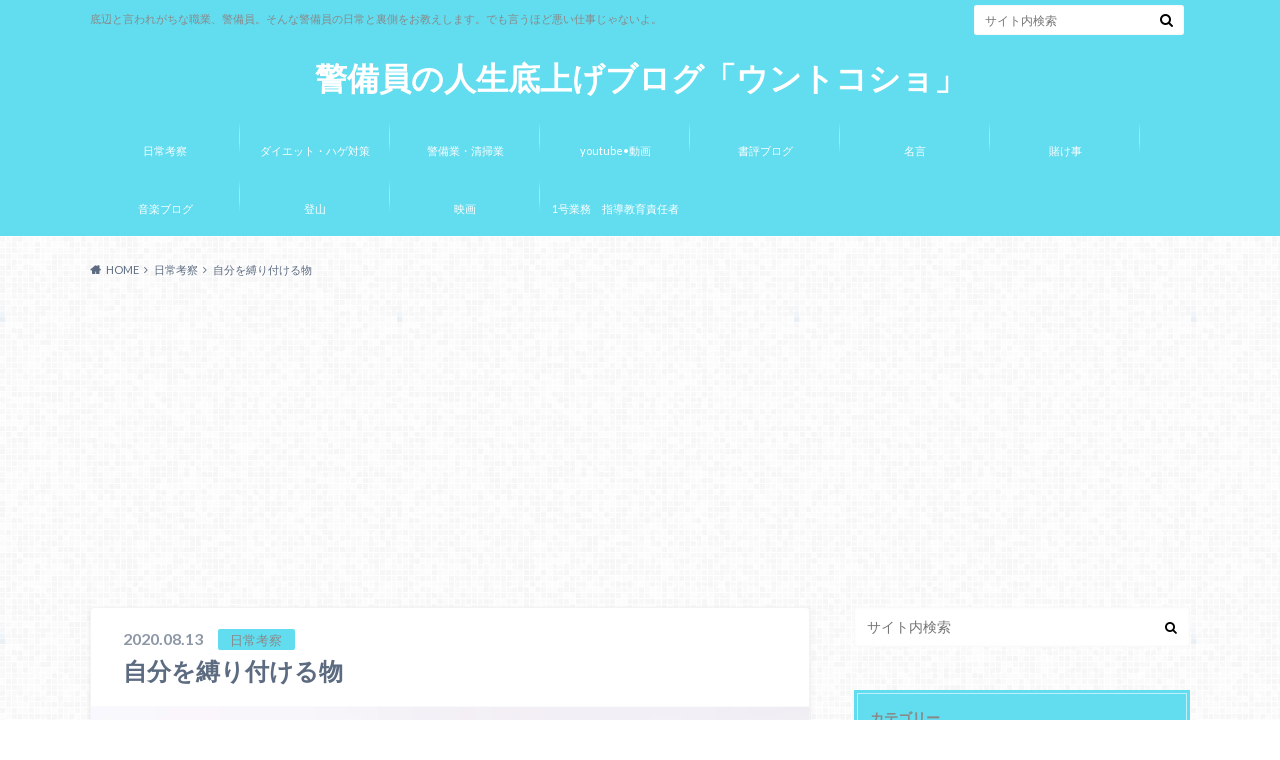

--- FILE ---
content_type: text/html; charset=UTF-8
request_url: https://kameslimclub.com/my-slip/
body_size: 24808
content:
<!doctype html>
<html dir="ltr" lang="ja" prefix="og: https://ogp.me/ns#">

	<head>
		<meta charset="utf-8">

		<meta http-equiv="X-UA-Compatible" content="IE=edge">

		<title>自分を縛り付ける物 | 警備員の人生底上げブログ「ウントコショ」</title>

		<meta name="HandheldFriendly" content="True">
		<meta name="MobileOptimized" content="320">
		<meta name="viewport" content="width=device-width, initial-scale=1"/>

		<link rel="pingback" href="https://kameslimclub.com/xmlrpc.php">


<!-- GAタグ -->
<script>
  (function(i,s,o,g,r,a,m){i['GoogleAnalyticsObject']=r;i[r]=i[r]||function(){
  (i[r].q=i[r].q||[]).push(arguments)},i[r].l=1*new Date();a=s.createElement(o),
  m=s.getElementsByTagName(o)[0];a.async=1;a.src=g;m.parentNode.insertBefore(a,m)
  })(window,document,'script','//www.google-analytics.com/analytics.js','ga');

  ga('create', 'UA-167846599-1', 'auto');
  ga('send', 'pageview');

</script>


		
		<!-- All in One SEO 4.9.3 - aioseo.com -->
	<meta name="robots" content="max-snippet:-1, max-image-preview:large, max-video-preview:-1" />
	<meta name="author" content="Hakunetsu-onigashima"/>
	<meta name="google-site-verification" content="bFi6Bp5Vretel-fJ3ZCfcAL4O1ZP-Cy_xSt_OpGJe-Q" />
	<meta name="keywords" content="縛り付けるもの、自分の責任、考えすぎ" />
	<link rel="canonical" href="https://kameslimclub.com/my-slip/" />
	<meta name="generator" content="All in One SEO (AIOSEO) 4.9.3" />
		<meta property="og:locale" content="ja_JP" />
		<meta property="og:site_name" content="警備員の人生底上げブログ「ウントコショ」" />
		<meta property="og:type" content="article" />
		<meta property="og:title" content="自分を縛り付ける物 | 警備員の人生底上げブログ「ウントコショ」" />
		<meta property="og:url" content="https://kameslimclub.com/my-slip/" />
		<meta property="og:image" content="https://kameslimclub.com/wp-content/uploads/2020/08/280A4B33-E096-440A-B6D5-5D57F9984B51.jpeg" />
		<meta property="og:image:secure_url" content="https://kameslimclub.com/wp-content/uploads/2020/08/280A4B33-E096-440A-B6D5-5D57F9984B51.jpeg" />
		<meta property="og:image:width" content="800" />
		<meta property="og:image:height" content="1200" />
		<meta property="article:published_time" content="2020-08-13T00:46:53+00:00" />
		<meta property="article:modified_time" content="2020-12-14T01:18:05+00:00" />
		<meta name="twitter:card" content="summary_large_image" />
		<meta name="twitter:site" content="@kameSP" />
		<meta name="twitter:title" content="自分を縛り付ける物 | 警備員の人生底上げブログ「ウントコショ」" />
		<meta name="twitter:creator" content="@kameSP" />
		<meta name="twitter:image" content="https://kameslimclub.com/wp-content/uploads/2020/08/280A4B33-E096-440A-B6D5-5D57F9984B51.jpeg" />
		<script type="application/ld+json" class="aioseo-schema">
			{"@context":"https:\/\/schema.org","@graph":[{"@type":"Article","@id":"https:\/\/kameslimclub.com\/my-slip\/#article","name":"\u81ea\u5206\u3092\u7e1b\u308a\u4ed8\u3051\u308b\u7269 | \u8b66\u5099\u54e1\u306e\u4eba\u751f\u5e95\u4e0a\u3052\u30d6\u30ed\u30b0\u300c\u30a6\u30f3\u30c8\u30b3\u30b7\u30e7\u300d","headline":"\u81ea\u5206\u3092\u7e1b\u308a\u4ed8\u3051\u308b\u7269","author":{"@id":"https:\/\/kameslimclub.com\/author\/hakunetsu-onigashima\/#author"},"publisher":{"@id":"https:\/\/kameslimclub.com\/#person"},"image":{"@type":"ImageObject","url":"https:\/\/i0.wp.com\/kameslimclub.com\/wp-content\/uploads\/2020\/08\/280A4B33-E096-440A-B6D5-5D57F9984B51.jpeg?fit=800%2C1200&ssl=1","width":800,"height":1200},"datePublished":"2020-08-13T09:46:53+09:00","dateModified":"2020-12-14T10:18:05+09:00","inLanguage":"ja","mainEntityOfPage":{"@id":"https:\/\/kameslimclub.com\/my-slip\/#webpage"},"isPartOf":{"@id":"https:\/\/kameslimclub.com\/my-slip\/#webpage"},"articleSection":"\u65e5\u5e38\u8003\u5bdf"},{"@type":"BreadcrumbList","@id":"https:\/\/kameslimclub.com\/my-slip\/#breadcrumblist","itemListElement":[{"@type":"ListItem","@id":"https:\/\/kameslimclub.com#listItem","position":1,"name":"\u30db\u30fc\u30e0","item":"https:\/\/kameslimclub.com","nextItem":{"@type":"ListItem","@id":"https:\/\/kameslimclub.com\/category\/days-thinking\/#listItem","name":"\u65e5\u5e38\u8003\u5bdf"}},{"@type":"ListItem","@id":"https:\/\/kameslimclub.com\/category\/days-thinking\/#listItem","position":2,"name":"\u65e5\u5e38\u8003\u5bdf","item":"https:\/\/kameslimclub.com\/category\/days-thinking\/","nextItem":{"@type":"ListItem","@id":"https:\/\/kameslimclub.com\/my-slip\/#listItem","name":"\u81ea\u5206\u3092\u7e1b\u308a\u4ed8\u3051\u308b\u7269"},"previousItem":{"@type":"ListItem","@id":"https:\/\/kameslimclub.com#listItem","name":"\u30db\u30fc\u30e0"}},{"@type":"ListItem","@id":"https:\/\/kameslimclub.com\/my-slip\/#listItem","position":3,"name":"\u81ea\u5206\u3092\u7e1b\u308a\u4ed8\u3051\u308b\u7269","previousItem":{"@type":"ListItem","@id":"https:\/\/kameslimclub.com\/category\/days-thinking\/#listItem","name":"\u65e5\u5e38\u8003\u5bdf"}}]},{"@type":"Person","@id":"https:\/\/kameslimclub.com\/#person","name":"Hakunetsu-onigashima","image":{"@type":"ImageObject","@id":"https:\/\/kameslimclub.com\/my-slip\/#personImage","url":"https:\/\/secure.gravatar.com\/avatar\/ffe62ae3532f6bee5489f94703618447f6114d839acbf6cb1fd3bcaab4a14301?s=96&d=retro&r=g","width":96,"height":96,"caption":"Hakunetsu-onigashima"}},{"@type":"Person","@id":"https:\/\/kameslimclub.com\/author\/hakunetsu-onigashima\/#author","url":"https:\/\/kameslimclub.com\/author\/hakunetsu-onigashima\/","name":"Hakunetsu-onigashima","image":{"@type":"ImageObject","@id":"https:\/\/kameslimclub.com\/my-slip\/#authorImage","url":"https:\/\/secure.gravatar.com\/avatar\/ffe62ae3532f6bee5489f94703618447f6114d839acbf6cb1fd3bcaab4a14301?s=96&d=retro&r=g","width":96,"height":96,"caption":"Hakunetsu-onigashima"}},{"@type":"WebPage","@id":"https:\/\/kameslimclub.com\/my-slip\/#webpage","url":"https:\/\/kameslimclub.com\/my-slip\/","name":"\u81ea\u5206\u3092\u7e1b\u308a\u4ed8\u3051\u308b\u7269 | \u8b66\u5099\u54e1\u306e\u4eba\u751f\u5e95\u4e0a\u3052\u30d6\u30ed\u30b0\u300c\u30a6\u30f3\u30c8\u30b3\u30b7\u30e7\u300d","inLanguage":"ja","isPartOf":{"@id":"https:\/\/kameslimclub.com\/#website"},"breadcrumb":{"@id":"https:\/\/kameslimclub.com\/my-slip\/#breadcrumblist"},"author":{"@id":"https:\/\/kameslimclub.com\/author\/hakunetsu-onigashima\/#author"},"creator":{"@id":"https:\/\/kameslimclub.com\/author\/hakunetsu-onigashima\/#author"},"image":{"@type":"ImageObject","url":"https:\/\/i0.wp.com\/kameslimclub.com\/wp-content\/uploads\/2020\/08\/280A4B33-E096-440A-B6D5-5D57F9984B51.jpeg?fit=800%2C1200&ssl=1","@id":"https:\/\/kameslimclub.com\/my-slip\/#mainImage","width":800,"height":1200},"primaryImageOfPage":{"@id":"https:\/\/kameslimclub.com\/my-slip\/#mainImage"},"datePublished":"2020-08-13T09:46:53+09:00","dateModified":"2020-12-14T10:18:05+09:00"},{"@type":"WebSite","@id":"https:\/\/kameslimclub.com\/#website","url":"https:\/\/kameslimclub.com\/","name":"\u8b66\u5099\u54e1\u306e\u4eba\u751f\u5e95\u4e0a\u3052\u30d6\u30ed\u30b0\u300c\u30a6\u30f3\u30c8\u30b3\u30b7\u30e7\u300d","description":"\u5e95\u8fba\u3068\u8a00\u308f\u308c\u304c\u3061\u306a\u8077\u696d\u3001\u8b66\u5099\u54e1\u3002\u305d\u3093\u306a\u8b66\u5099\u54e1\u306e\u65e5\u5e38\u3068\u88cf\u5074\u3092\u304a\u6559\u3048\u3057\u307e\u3059\u3002\u3067\u3082\u8a00\u3046\u307b\u3069\u60aa\u3044\u4ed5\u4e8b\u3058\u3083\u306a\u3044\u3088\u3002","inLanguage":"ja","publisher":{"@id":"https:\/\/kameslimclub.com\/#person"}}]}
		</script>
		<!-- All in One SEO -->

<link rel='dns-prefetch' href='//webfonts.xserver.jp' />
<link rel='dns-prefetch' href='//ajax.googleapis.com' />
<link rel='dns-prefetch' href='//stats.wp.com' />
<link rel='dns-prefetch' href='//fonts.googleapis.com' />
<link rel='dns-prefetch' href='//maxcdn.bootstrapcdn.com' />
<link rel='preconnect' href='//i0.wp.com' />
<link rel='preconnect' href='//c0.wp.com' />
<link rel="alternate" type="application/rss+xml" title="警備員の人生底上げブログ「ウントコショ」 &raquo; フィード" href="https://kameslimclub.com/feed/" />
<link rel="alternate" type="application/rss+xml" title="警備員の人生底上げブログ「ウントコショ」 &raquo; コメントフィード" href="https://kameslimclub.com/comments/feed/" />
<link rel="alternate" type="application/rss+xml" title="警備員の人生底上げブログ「ウントコショ」 &raquo; 自分を縛り付ける物 のコメントのフィード" href="https://kameslimclub.com/my-slip/feed/" />
<link rel="alternate" title="oEmbed (JSON)" type="application/json+oembed" href="https://kameslimclub.com/wp-json/oembed/1.0/embed?url=https%3A%2F%2Fkameslimclub.com%2Fmy-slip%2F" />
<link rel="alternate" title="oEmbed (XML)" type="text/xml+oembed" href="https://kameslimclub.com/wp-json/oembed/1.0/embed?url=https%3A%2F%2Fkameslimclub.com%2Fmy-slip%2F&#038;format=xml" />
		<!-- This site uses the Google Analytics by MonsterInsights plugin v9.11.1 - Using Analytics tracking - https://www.monsterinsights.com/ -->
							<script src="//www.googletagmanager.com/gtag/js?id=G-RE0PE53FB6"  data-cfasync="false" data-wpfc-render="false" type="text/javascript" async></script>
			<script data-cfasync="false" data-wpfc-render="false" type="text/javascript">
				var mi_version = '9.11.1';
				var mi_track_user = true;
				var mi_no_track_reason = '';
								var MonsterInsightsDefaultLocations = {"page_location":"https:\/\/kameslimclub.com\/my-slip\/"};
								if ( typeof MonsterInsightsPrivacyGuardFilter === 'function' ) {
					var MonsterInsightsLocations = (typeof MonsterInsightsExcludeQuery === 'object') ? MonsterInsightsPrivacyGuardFilter( MonsterInsightsExcludeQuery ) : MonsterInsightsPrivacyGuardFilter( MonsterInsightsDefaultLocations );
				} else {
					var MonsterInsightsLocations = (typeof MonsterInsightsExcludeQuery === 'object') ? MonsterInsightsExcludeQuery : MonsterInsightsDefaultLocations;
				}

								var disableStrs = [
										'ga-disable-G-RE0PE53FB6',
									];

				/* Function to detect opted out users */
				function __gtagTrackerIsOptedOut() {
					for (var index = 0; index < disableStrs.length; index++) {
						if (document.cookie.indexOf(disableStrs[index] + '=true') > -1) {
							return true;
						}
					}

					return false;
				}

				/* Disable tracking if the opt-out cookie exists. */
				if (__gtagTrackerIsOptedOut()) {
					for (var index = 0; index < disableStrs.length; index++) {
						window[disableStrs[index]] = true;
					}
				}

				/* Opt-out function */
				function __gtagTrackerOptout() {
					for (var index = 0; index < disableStrs.length; index++) {
						document.cookie = disableStrs[index] + '=true; expires=Thu, 31 Dec 2099 23:59:59 UTC; path=/';
						window[disableStrs[index]] = true;
					}
				}

				if ('undefined' === typeof gaOptout) {
					function gaOptout() {
						__gtagTrackerOptout();
					}
				}
								window.dataLayer = window.dataLayer || [];

				window.MonsterInsightsDualTracker = {
					helpers: {},
					trackers: {},
				};
				if (mi_track_user) {
					function __gtagDataLayer() {
						dataLayer.push(arguments);
					}

					function __gtagTracker(type, name, parameters) {
						if (!parameters) {
							parameters = {};
						}

						if (parameters.send_to) {
							__gtagDataLayer.apply(null, arguments);
							return;
						}

						if (type === 'event') {
														parameters.send_to = monsterinsights_frontend.v4_id;
							var hookName = name;
							if (typeof parameters['event_category'] !== 'undefined') {
								hookName = parameters['event_category'] + ':' + name;
							}

							if (typeof MonsterInsightsDualTracker.trackers[hookName] !== 'undefined') {
								MonsterInsightsDualTracker.trackers[hookName](parameters);
							} else {
								__gtagDataLayer('event', name, parameters);
							}
							
						} else {
							__gtagDataLayer.apply(null, arguments);
						}
					}

					__gtagTracker('js', new Date());
					__gtagTracker('set', {
						'developer_id.dZGIzZG': true,
											});
					if ( MonsterInsightsLocations.page_location ) {
						__gtagTracker('set', MonsterInsightsLocations);
					}
										__gtagTracker('config', 'G-RE0PE53FB6', {"forceSSL":"true","link_attribution":"true"} );
										window.gtag = __gtagTracker;										(function () {
						/* https://developers.google.com/analytics/devguides/collection/analyticsjs/ */
						/* ga and __gaTracker compatibility shim. */
						var noopfn = function () {
							return null;
						};
						var newtracker = function () {
							return new Tracker();
						};
						var Tracker = function () {
							return null;
						};
						var p = Tracker.prototype;
						p.get = noopfn;
						p.set = noopfn;
						p.send = function () {
							var args = Array.prototype.slice.call(arguments);
							args.unshift('send');
							__gaTracker.apply(null, args);
						};
						var __gaTracker = function () {
							var len = arguments.length;
							if (len === 0) {
								return;
							}
							var f = arguments[len - 1];
							if (typeof f !== 'object' || f === null || typeof f.hitCallback !== 'function') {
								if ('send' === arguments[0]) {
									var hitConverted, hitObject = false, action;
									if ('event' === arguments[1]) {
										if ('undefined' !== typeof arguments[3]) {
											hitObject = {
												'eventAction': arguments[3],
												'eventCategory': arguments[2],
												'eventLabel': arguments[4],
												'value': arguments[5] ? arguments[5] : 1,
											}
										}
									}
									if ('pageview' === arguments[1]) {
										if ('undefined' !== typeof arguments[2]) {
											hitObject = {
												'eventAction': 'page_view',
												'page_path': arguments[2],
											}
										}
									}
									if (typeof arguments[2] === 'object') {
										hitObject = arguments[2];
									}
									if (typeof arguments[5] === 'object') {
										Object.assign(hitObject, arguments[5]);
									}
									if ('undefined' !== typeof arguments[1].hitType) {
										hitObject = arguments[1];
										if ('pageview' === hitObject.hitType) {
											hitObject.eventAction = 'page_view';
										}
									}
									if (hitObject) {
										action = 'timing' === arguments[1].hitType ? 'timing_complete' : hitObject.eventAction;
										hitConverted = mapArgs(hitObject);
										__gtagTracker('event', action, hitConverted);
									}
								}
								return;
							}

							function mapArgs(args) {
								var arg, hit = {};
								var gaMap = {
									'eventCategory': 'event_category',
									'eventAction': 'event_action',
									'eventLabel': 'event_label',
									'eventValue': 'event_value',
									'nonInteraction': 'non_interaction',
									'timingCategory': 'event_category',
									'timingVar': 'name',
									'timingValue': 'value',
									'timingLabel': 'event_label',
									'page': 'page_path',
									'location': 'page_location',
									'title': 'page_title',
									'referrer' : 'page_referrer',
								};
								for (arg in args) {
																		if (!(!args.hasOwnProperty(arg) || !gaMap.hasOwnProperty(arg))) {
										hit[gaMap[arg]] = args[arg];
									} else {
										hit[arg] = args[arg];
									}
								}
								return hit;
							}

							try {
								f.hitCallback();
							} catch (ex) {
							}
						};
						__gaTracker.create = newtracker;
						__gaTracker.getByName = newtracker;
						__gaTracker.getAll = function () {
							return [];
						};
						__gaTracker.remove = noopfn;
						__gaTracker.loaded = true;
						window['__gaTracker'] = __gaTracker;
					})();
									} else {
										console.log("");
					(function () {
						function __gtagTracker() {
							return null;
						}

						window['__gtagTracker'] = __gtagTracker;
						window['gtag'] = __gtagTracker;
					})();
									}
			</script>
							<!-- / Google Analytics by MonsterInsights -->
		<!-- kameslimclub.com is managing ads with Advanced Ads 2.0.16 – https://wpadvancedads.com/ --><script id="kames-ready">
			window.advanced_ads_ready=function(e,a){a=a||"complete";var d=function(e){return"interactive"===a?"loading"!==e:"complete"===e};d(document.readyState)?e():document.addEventListener("readystatechange",(function(a){d(a.target.readyState)&&e()}),{once:"interactive"===a})},window.advanced_ads_ready_queue=window.advanced_ads_ready_queue||[];		</script>
		<style id='wp-img-auto-sizes-contain-inline-css' type='text/css'>
img:is([sizes=auto i],[sizes^="auto," i]){contain-intrinsic-size:3000px 1500px}
/*# sourceURL=wp-img-auto-sizes-contain-inline-css */
</style>
<style id='wp-emoji-styles-inline-css' type='text/css'>

	img.wp-smiley, img.emoji {
		display: inline !important;
		border: none !important;
		box-shadow: none !important;
		height: 1em !important;
		width: 1em !important;
		margin: 0 0.07em !important;
		vertical-align: -0.1em !important;
		background: none !important;
		padding: 0 !important;
	}
/*# sourceURL=wp-emoji-styles-inline-css */
</style>
<style id='wp-block-library-inline-css' type='text/css'>
:root{--wp-block-synced-color:#7a00df;--wp-block-synced-color--rgb:122,0,223;--wp-bound-block-color:var(--wp-block-synced-color);--wp-editor-canvas-background:#ddd;--wp-admin-theme-color:#007cba;--wp-admin-theme-color--rgb:0,124,186;--wp-admin-theme-color-darker-10:#006ba1;--wp-admin-theme-color-darker-10--rgb:0,107,160.5;--wp-admin-theme-color-darker-20:#005a87;--wp-admin-theme-color-darker-20--rgb:0,90,135;--wp-admin-border-width-focus:2px}@media (min-resolution:192dpi){:root{--wp-admin-border-width-focus:1.5px}}.wp-element-button{cursor:pointer}:root .has-very-light-gray-background-color{background-color:#eee}:root .has-very-dark-gray-background-color{background-color:#313131}:root .has-very-light-gray-color{color:#eee}:root .has-very-dark-gray-color{color:#313131}:root .has-vivid-green-cyan-to-vivid-cyan-blue-gradient-background{background:linear-gradient(135deg,#00d084,#0693e3)}:root .has-purple-crush-gradient-background{background:linear-gradient(135deg,#34e2e4,#4721fb 50%,#ab1dfe)}:root .has-hazy-dawn-gradient-background{background:linear-gradient(135deg,#faaca8,#dad0ec)}:root .has-subdued-olive-gradient-background{background:linear-gradient(135deg,#fafae1,#67a671)}:root .has-atomic-cream-gradient-background{background:linear-gradient(135deg,#fdd79a,#004a59)}:root .has-nightshade-gradient-background{background:linear-gradient(135deg,#330968,#31cdcf)}:root .has-midnight-gradient-background{background:linear-gradient(135deg,#020381,#2874fc)}:root{--wp--preset--font-size--normal:16px;--wp--preset--font-size--huge:42px}.has-regular-font-size{font-size:1em}.has-larger-font-size{font-size:2.625em}.has-normal-font-size{font-size:var(--wp--preset--font-size--normal)}.has-huge-font-size{font-size:var(--wp--preset--font-size--huge)}.has-text-align-center{text-align:center}.has-text-align-left{text-align:left}.has-text-align-right{text-align:right}.has-fit-text{white-space:nowrap!important}#end-resizable-editor-section{display:none}.aligncenter{clear:both}.items-justified-left{justify-content:flex-start}.items-justified-center{justify-content:center}.items-justified-right{justify-content:flex-end}.items-justified-space-between{justify-content:space-between}.screen-reader-text{border:0;clip-path:inset(50%);height:1px;margin:-1px;overflow:hidden;padding:0;position:absolute;width:1px;word-wrap:normal!important}.screen-reader-text:focus{background-color:#ddd;clip-path:none;color:#444;display:block;font-size:1em;height:auto;left:5px;line-height:normal;padding:15px 23px 14px;text-decoration:none;top:5px;width:auto;z-index:100000}html :where(.has-border-color){border-style:solid}html :where([style*=border-top-color]){border-top-style:solid}html :where([style*=border-right-color]){border-right-style:solid}html :where([style*=border-bottom-color]){border-bottom-style:solid}html :where([style*=border-left-color]){border-left-style:solid}html :where([style*=border-width]){border-style:solid}html :where([style*=border-top-width]){border-top-style:solid}html :where([style*=border-right-width]){border-right-style:solid}html :where([style*=border-bottom-width]){border-bottom-style:solid}html :where([style*=border-left-width]){border-left-style:solid}html :where(img[class*=wp-image-]){height:auto;max-width:100%}:where(figure){margin:0 0 1em}html :where(.is-position-sticky){--wp-admin--admin-bar--position-offset:var(--wp-admin--admin-bar--height,0px)}@media screen and (max-width:600px){html :where(.is-position-sticky){--wp-admin--admin-bar--position-offset:0px}}

/*# sourceURL=wp-block-library-inline-css */
</style><style id='wp-block-heading-inline-css' type='text/css'>
h1:where(.wp-block-heading).has-background,h2:where(.wp-block-heading).has-background,h3:where(.wp-block-heading).has-background,h4:where(.wp-block-heading).has-background,h5:where(.wp-block-heading).has-background,h6:where(.wp-block-heading).has-background{padding:1.25em 2.375em}h1.has-text-align-left[style*=writing-mode]:where([style*=vertical-lr]),h1.has-text-align-right[style*=writing-mode]:where([style*=vertical-rl]),h2.has-text-align-left[style*=writing-mode]:where([style*=vertical-lr]),h2.has-text-align-right[style*=writing-mode]:where([style*=vertical-rl]),h3.has-text-align-left[style*=writing-mode]:where([style*=vertical-lr]),h3.has-text-align-right[style*=writing-mode]:where([style*=vertical-rl]),h4.has-text-align-left[style*=writing-mode]:where([style*=vertical-lr]),h4.has-text-align-right[style*=writing-mode]:where([style*=vertical-rl]),h5.has-text-align-left[style*=writing-mode]:where([style*=vertical-lr]),h5.has-text-align-right[style*=writing-mode]:where([style*=vertical-rl]),h6.has-text-align-left[style*=writing-mode]:where([style*=vertical-lr]),h6.has-text-align-right[style*=writing-mode]:where([style*=vertical-rl]){rotate:180deg}
/*# sourceURL=https://c0.wp.com/c/6.9/wp-includes/blocks/heading/style.min.css */
</style>
<style id='wp-block-image-inline-css' type='text/css'>
.wp-block-image>a,.wp-block-image>figure>a{display:inline-block}.wp-block-image img{box-sizing:border-box;height:auto;max-width:100%;vertical-align:bottom}@media not (prefers-reduced-motion){.wp-block-image img.hide{visibility:hidden}.wp-block-image img.show{animation:show-content-image .4s}}.wp-block-image[style*=border-radius] img,.wp-block-image[style*=border-radius]>a{border-radius:inherit}.wp-block-image.has-custom-border img{box-sizing:border-box}.wp-block-image.aligncenter{text-align:center}.wp-block-image.alignfull>a,.wp-block-image.alignwide>a{width:100%}.wp-block-image.alignfull img,.wp-block-image.alignwide img{height:auto;width:100%}.wp-block-image .aligncenter,.wp-block-image .alignleft,.wp-block-image .alignright,.wp-block-image.aligncenter,.wp-block-image.alignleft,.wp-block-image.alignright{display:table}.wp-block-image .aligncenter>figcaption,.wp-block-image .alignleft>figcaption,.wp-block-image .alignright>figcaption,.wp-block-image.aligncenter>figcaption,.wp-block-image.alignleft>figcaption,.wp-block-image.alignright>figcaption{caption-side:bottom;display:table-caption}.wp-block-image .alignleft{float:left;margin:.5em 1em .5em 0}.wp-block-image .alignright{float:right;margin:.5em 0 .5em 1em}.wp-block-image .aligncenter{margin-left:auto;margin-right:auto}.wp-block-image :where(figcaption){margin-bottom:1em;margin-top:.5em}.wp-block-image.is-style-circle-mask img{border-radius:9999px}@supports ((-webkit-mask-image:none) or (mask-image:none)) or (-webkit-mask-image:none){.wp-block-image.is-style-circle-mask img{border-radius:0;-webkit-mask-image:url('data:image/svg+xml;utf8,<svg viewBox="0 0 100 100" xmlns="http://www.w3.org/2000/svg"><circle cx="50" cy="50" r="50"/></svg>');mask-image:url('data:image/svg+xml;utf8,<svg viewBox="0 0 100 100" xmlns="http://www.w3.org/2000/svg"><circle cx="50" cy="50" r="50"/></svg>');mask-mode:alpha;-webkit-mask-position:center;mask-position:center;-webkit-mask-repeat:no-repeat;mask-repeat:no-repeat;-webkit-mask-size:contain;mask-size:contain}}:root :where(.wp-block-image.is-style-rounded img,.wp-block-image .is-style-rounded img){border-radius:9999px}.wp-block-image figure{margin:0}.wp-lightbox-container{display:flex;flex-direction:column;position:relative}.wp-lightbox-container img{cursor:zoom-in}.wp-lightbox-container img:hover+button{opacity:1}.wp-lightbox-container button{align-items:center;backdrop-filter:blur(16px) saturate(180%);background-color:#5a5a5a40;border:none;border-radius:4px;cursor:zoom-in;display:flex;height:20px;justify-content:center;opacity:0;padding:0;position:absolute;right:16px;text-align:center;top:16px;width:20px;z-index:100}@media not (prefers-reduced-motion){.wp-lightbox-container button{transition:opacity .2s ease}}.wp-lightbox-container button:focus-visible{outline:3px auto #5a5a5a40;outline:3px auto -webkit-focus-ring-color;outline-offset:3px}.wp-lightbox-container button:hover{cursor:pointer;opacity:1}.wp-lightbox-container button:focus{opacity:1}.wp-lightbox-container button:focus,.wp-lightbox-container button:hover,.wp-lightbox-container button:not(:hover):not(:active):not(.has-background){background-color:#5a5a5a40;border:none}.wp-lightbox-overlay{box-sizing:border-box;cursor:zoom-out;height:100vh;left:0;overflow:hidden;position:fixed;top:0;visibility:hidden;width:100%;z-index:100000}.wp-lightbox-overlay .close-button{align-items:center;cursor:pointer;display:flex;justify-content:center;min-height:40px;min-width:40px;padding:0;position:absolute;right:calc(env(safe-area-inset-right) + 16px);top:calc(env(safe-area-inset-top) + 16px);z-index:5000000}.wp-lightbox-overlay .close-button:focus,.wp-lightbox-overlay .close-button:hover,.wp-lightbox-overlay .close-button:not(:hover):not(:active):not(.has-background){background:none;border:none}.wp-lightbox-overlay .lightbox-image-container{height:var(--wp--lightbox-container-height);left:50%;overflow:hidden;position:absolute;top:50%;transform:translate(-50%,-50%);transform-origin:top left;width:var(--wp--lightbox-container-width);z-index:9999999999}.wp-lightbox-overlay .wp-block-image{align-items:center;box-sizing:border-box;display:flex;height:100%;justify-content:center;margin:0;position:relative;transform-origin:0 0;width:100%;z-index:3000000}.wp-lightbox-overlay .wp-block-image img{height:var(--wp--lightbox-image-height);min-height:var(--wp--lightbox-image-height);min-width:var(--wp--lightbox-image-width);width:var(--wp--lightbox-image-width)}.wp-lightbox-overlay .wp-block-image figcaption{display:none}.wp-lightbox-overlay button{background:none;border:none}.wp-lightbox-overlay .scrim{background-color:#fff;height:100%;opacity:.9;position:absolute;width:100%;z-index:2000000}.wp-lightbox-overlay.active{visibility:visible}@media not (prefers-reduced-motion){.wp-lightbox-overlay.active{animation:turn-on-visibility .25s both}.wp-lightbox-overlay.active img{animation:turn-on-visibility .35s both}.wp-lightbox-overlay.show-closing-animation:not(.active){animation:turn-off-visibility .35s both}.wp-lightbox-overlay.show-closing-animation:not(.active) img{animation:turn-off-visibility .25s both}.wp-lightbox-overlay.zoom.active{animation:none;opacity:1;visibility:visible}.wp-lightbox-overlay.zoom.active .lightbox-image-container{animation:lightbox-zoom-in .4s}.wp-lightbox-overlay.zoom.active .lightbox-image-container img{animation:none}.wp-lightbox-overlay.zoom.active .scrim{animation:turn-on-visibility .4s forwards}.wp-lightbox-overlay.zoom.show-closing-animation:not(.active){animation:none}.wp-lightbox-overlay.zoom.show-closing-animation:not(.active) .lightbox-image-container{animation:lightbox-zoom-out .4s}.wp-lightbox-overlay.zoom.show-closing-animation:not(.active) .lightbox-image-container img{animation:none}.wp-lightbox-overlay.zoom.show-closing-animation:not(.active) .scrim{animation:turn-off-visibility .4s forwards}}@keyframes show-content-image{0%{visibility:hidden}99%{visibility:hidden}to{visibility:visible}}@keyframes turn-on-visibility{0%{opacity:0}to{opacity:1}}@keyframes turn-off-visibility{0%{opacity:1;visibility:visible}99%{opacity:0;visibility:visible}to{opacity:0;visibility:hidden}}@keyframes lightbox-zoom-in{0%{transform:translate(calc((-100vw + var(--wp--lightbox-scrollbar-width))/2 + var(--wp--lightbox-initial-left-position)),calc(-50vh + var(--wp--lightbox-initial-top-position))) scale(var(--wp--lightbox-scale))}to{transform:translate(-50%,-50%) scale(1)}}@keyframes lightbox-zoom-out{0%{transform:translate(-50%,-50%) scale(1);visibility:visible}99%{visibility:visible}to{transform:translate(calc((-100vw + var(--wp--lightbox-scrollbar-width))/2 + var(--wp--lightbox-initial-left-position)),calc(-50vh + var(--wp--lightbox-initial-top-position))) scale(var(--wp--lightbox-scale));visibility:hidden}}
/*# sourceURL=https://c0.wp.com/c/6.9/wp-includes/blocks/image/style.min.css */
</style>
<style id='wp-block-paragraph-inline-css' type='text/css'>
.is-small-text{font-size:.875em}.is-regular-text{font-size:1em}.is-large-text{font-size:2.25em}.is-larger-text{font-size:3em}.has-drop-cap:not(:focus):first-letter{float:left;font-size:8.4em;font-style:normal;font-weight:100;line-height:.68;margin:.05em .1em 0 0;text-transform:uppercase}body.rtl .has-drop-cap:not(:focus):first-letter{float:none;margin-left:.1em}p.has-drop-cap.has-background{overflow:hidden}:root :where(p.has-background){padding:1.25em 2.375em}:where(p.has-text-color:not(.has-link-color)) a{color:inherit}p.has-text-align-left[style*="writing-mode:vertical-lr"],p.has-text-align-right[style*="writing-mode:vertical-rl"]{rotate:180deg}
/*# sourceURL=https://c0.wp.com/c/6.9/wp-includes/blocks/paragraph/style.min.css */
</style>
<style id='global-styles-inline-css' type='text/css'>
:root{--wp--preset--aspect-ratio--square: 1;--wp--preset--aspect-ratio--4-3: 4/3;--wp--preset--aspect-ratio--3-4: 3/4;--wp--preset--aspect-ratio--3-2: 3/2;--wp--preset--aspect-ratio--2-3: 2/3;--wp--preset--aspect-ratio--16-9: 16/9;--wp--preset--aspect-ratio--9-16: 9/16;--wp--preset--color--black: #000000;--wp--preset--color--cyan-bluish-gray: #abb8c3;--wp--preset--color--white: #ffffff;--wp--preset--color--pale-pink: #f78da7;--wp--preset--color--vivid-red: #cf2e2e;--wp--preset--color--luminous-vivid-orange: #ff6900;--wp--preset--color--luminous-vivid-amber: #fcb900;--wp--preset--color--light-green-cyan: #7bdcb5;--wp--preset--color--vivid-green-cyan: #00d084;--wp--preset--color--pale-cyan-blue: #8ed1fc;--wp--preset--color--vivid-cyan-blue: #0693e3;--wp--preset--color--vivid-purple: #9b51e0;--wp--preset--gradient--vivid-cyan-blue-to-vivid-purple: linear-gradient(135deg,rgb(6,147,227) 0%,rgb(155,81,224) 100%);--wp--preset--gradient--light-green-cyan-to-vivid-green-cyan: linear-gradient(135deg,rgb(122,220,180) 0%,rgb(0,208,130) 100%);--wp--preset--gradient--luminous-vivid-amber-to-luminous-vivid-orange: linear-gradient(135deg,rgb(252,185,0) 0%,rgb(255,105,0) 100%);--wp--preset--gradient--luminous-vivid-orange-to-vivid-red: linear-gradient(135deg,rgb(255,105,0) 0%,rgb(207,46,46) 100%);--wp--preset--gradient--very-light-gray-to-cyan-bluish-gray: linear-gradient(135deg,rgb(238,238,238) 0%,rgb(169,184,195) 100%);--wp--preset--gradient--cool-to-warm-spectrum: linear-gradient(135deg,rgb(74,234,220) 0%,rgb(151,120,209) 20%,rgb(207,42,186) 40%,rgb(238,44,130) 60%,rgb(251,105,98) 80%,rgb(254,248,76) 100%);--wp--preset--gradient--blush-light-purple: linear-gradient(135deg,rgb(255,206,236) 0%,rgb(152,150,240) 100%);--wp--preset--gradient--blush-bordeaux: linear-gradient(135deg,rgb(254,205,165) 0%,rgb(254,45,45) 50%,rgb(107,0,62) 100%);--wp--preset--gradient--luminous-dusk: linear-gradient(135deg,rgb(255,203,112) 0%,rgb(199,81,192) 50%,rgb(65,88,208) 100%);--wp--preset--gradient--pale-ocean: linear-gradient(135deg,rgb(255,245,203) 0%,rgb(182,227,212) 50%,rgb(51,167,181) 100%);--wp--preset--gradient--electric-grass: linear-gradient(135deg,rgb(202,248,128) 0%,rgb(113,206,126) 100%);--wp--preset--gradient--midnight: linear-gradient(135deg,rgb(2,3,129) 0%,rgb(40,116,252) 100%);--wp--preset--font-size--small: 13px;--wp--preset--font-size--medium: 20px;--wp--preset--font-size--large: 36px;--wp--preset--font-size--x-large: 42px;--wp--preset--spacing--20: 0.44rem;--wp--preset--spacing--30: 0.67rem;--wp--preset--spacing--40: 1rem;--wp--preset--spacing--50: 1.5rem;--wp--preset--spacing--60: 2.25rem;--wp--preset--spacing--70: 3.38rem;--wp--preset--spacing--80: 5.06rem;--wp--preset--shadow--natural: 6px 6px 9px rgba(0, 0, 0, 0.2);--wp--preset--shadow--deep: 12px 12px 50px rgba(0, 0, 0, 0.4);--wp--preset--shadow--sharp: 6px 6px 0px rgba(0, 0, 0, 0.2);--wp--preset--shadow--outlined: 6px 6px 0px -3px rgb(255, 255, 255), 6px 6px rgb(0, 0, 0);--wp--preset--shadow--crisp: 6px 6px 0px rgb(0, 0, 0);}:where(.is-layout-flex){gap: 0.5em;}:where(.is-layout-grid){gap: 0.5em;}body .is-layout-flex{display: flex;}.is-layout-flex{flex-wrap: wrap;align-items: center;}.is-layout-flex > :is(*, div){margin: 0;}body .is-layout-grid{display: grid;}.is-layout-grid > :is(*, div){margin: 0;}:where(.wp-block-columns.is-layout-flex){gap: 2em;}:where(.wp-block-columns.is-layout-grid){gap: 2em;}:where(.wp-block-post-template.is-layout-flex){gap: 1.25em;}:where(.wp-block-post-template.is-layout-grid){gap: 1.25em;}.has-black-color{color: var(--wp--preset--color--black) !important;}.has-cyan-bluish-gray-color{color: var(--wp--preset--color--cyan-bluish-gray) !important;}.has-white-color{color: var(--wp--preset--color--white) !important;}.has-pale-pink-color{color: var(--wp--preset--color--pale-pink) !important;}.has-vivid-red-color{color: var(--wp--preset--color--vivid-red) !important;}.has-luminous-vivid-orange-color{color: var(--wp--preset--color--luminous-vivid-orange) !important;}.has-luminous-vivid-amber-color{color: var(--wp--preset--color--luminous-vivid-amber) !important;}.has-light-green-cyan-color{color: var(--wp--preset--color--light-green-cyan) !important;}.has-vivid-green-cyan-color{color: var(--wp--preset--color--vivid-green-cyan) !important;}.has-pale-cyan-blue-color{color: var(--wp--preset--color--pale-cyan-blue) !important;}.has-vivid-cyan-blue-color{color: var(--wp--preset--color--vivid-cyan-blue) !important;}.has-vivid-purple-color{color: var(--wp--preset--color--vivid-purple) !important;}.has-black-background-color{background-color: var(--wp--preset--color--black) !important;}.has-cyan-bluish-gray-background-color{background-color: var(--wp--preset--color--cyan-bluish-gray) !important;}.has-white-background-color{background-color: var(--wp--preset--color--white) !important;}.has-pale-pink-background-color{background-color: var(--wp--preset--color--pale-pink) !important;}.has-vivid-red-background-color{background-color: var(--wp--preset--color--vivid-red) !important;}.has-luminous-vivid-orange-background-color{background-color: var(--wp--preset--color--luminous-vivid-orange) !important;}.has-luminous-vivid-amber-background-color{background-color: var(--wp--preset--color--luminous-vivid-amber) !important;}.has-light-green-cyan-background-color{background-color: var(--wp--preset--color--light-green-cyan) !important;}.has-vivid-green-cyan-background-color{background-color: var(--wp--preset--color--vivid-green-cyan) !important;}.has-pale-cyan-blue-background-color{background-color: var(--wp--preset--color--pale-cyan-blue) !important;}.has-vivid-cyan-blue-background-color{background-color: var(--wp--preset--color--vivid-cyan-blue) !important;}.has-vivid-purple-background-color{background-color: var(--wp--preset--color--vivid-purple) !important;}.has-black-border-color{border-color: var(--wp--preset--color--black) !important;}.has-cyan-bluish-gray-border-color{border-color: var(--wp--preset--color--cyan-bluish-gray) !important;}.has-white-border-color{border-color: var(--wp--preset--color--white) !important;}.has-pale-pink-border-color{border-color: var(--wp--preset--color--pale-pink) !important;}.has-vivid-red-border-color{border-color: var(--wp--preset--color--vivid-red) !important;}.has-luminous-vivid-orange-border-color{border-color: var(--wp--preset--color--luminous-vivid-orange) !important;}.has-luminous-vivid-amber-border-color{border-color: var(--wp--preset--color--luminous-vivid-amber) !important;}.has-light-green-cyan-border-color{border-color: var(--wp--preset--color--light-green-cyan) !important;}.has-vivid-green-cyan-border-color{border-color: var(--wp--preset--color--vivid-green-cyan) !important;}.has-pale-cyan-blue-border-color{border-color: var(--wp--preset--color--pale-cyan-blue) !important;}.has-vivid-cyan-blue-border-color{border-color: var(--wp--preset--color--vivid-cyan-blue) !important;}.has-vivid-purple-border-color{border-color: var(--wp--preset--color--vivid-purple) !important;}.has-vivid-cyan-blue-to-vivid-purple-gradient-background{background: var(--wp--preset--gradient--vivid-cyan-blue-to-vivid-purple) !important;}.has-light-green-cyan-to-vivid-green-cyan-gradient-background{background: var(--wp--preset--gradient--light-green-cyan-to-vivid-green-cyan) !important;}.has-luminous-vivid-amber-to-luminous-vivid-orange-gradient-background{background: var(--wp--preset--gradient--luminous-vivid-amber-to-luminous-vivid-orange) !important;}.has-luminous-vivid-orange-to-vivid-red-gradient-background{background: var(--wp--preset--gradient--luminous-vivid-orange-to-vivid-red) !important;}.has-very-light-gray-to-cyan-bluish-gray-gradient-background{background: var(--wp--preset--gradient--very-light-gray-to-cyan-bluish-gray) !important;}.has-cool-to-warm-spectrum-gradient-background{background: var(--wp--preset--gradient--cool-to-warm-spectrum) !important;}.has-blush-light-purple-gradient-background{background: var(--wp--preset--gradient--blush-light-purple) !important;}.has-blush-bordeaux-gradient-background{background: var(--wp--preset--gradient--blush-bordeaux) !important;}.has-luminous-dusk-gradient-background{background: var(--wp--preset--gradient--luminous-dusk) !important;}.has-pale-ocean-gradient-background{background: var(--wp--preset--gradient--pale-ocean) !important;}.has-electric-grass-gradient-background{background: var(--wp--preset--gradient--electric-grass) !important;}.has-midnight-gradient-background{background: var(--wp--preset--gradient--midnight) !important;}.has-small-font-size{font-size: var(--wp--preset--font-size--small) !important;}.has-medium-font-size{font-size: var(--wp--preset--font-size--medium) !important;}.has-large-font-size{font-size: var(--wp--preset--font-size--large) !important;}.has-x-large-font-size{font-size: var(--wp--preset--font-size--x-large) !important;}
/*# sourceURL=global-styles-inline-css */
</style>

<style id='classic-theme-styles-inline-css' type='text/css'>
/*! This file is auto-generated */
.wp-block-button__link{color:#fff;background-color:#32373c;border-radius:9999px;box-shadow:none;text-decoration:none;padding:calc(.667em + 2px) calc(1.333em + 2px);font-size:1.125em}.wp-block-file__button{background:#32373c;color:#fff;text-decoration:none}
/*# sourceURL=/wp-includes/css/classic-themes.min.css */
</style>
<link rel='stylesheet' id='wp-ulike-css' href='https://kameslimclub.com/wp-content/plugins/wp-ulike/assets/css/wp-ulike.min.css' type='text/css' media='all' />
<link rel='stylesheet' id='style-css' href='https://kameslimclub.com/wp-content/themes/albatros/style.css' type='text/css' media='all' />
<link rel='stylesheet' id='shortcode-css' href='https://kameslimclub.com/wp-content/themes/albatros/library/css/shortcode.css' type='text/css' media='all' />
<link rel='stylesheet' id='gf_Oswald-css' href='//fonts.googleapis.com/css?family=Oswald%3A400%2C300%2C700' type='text/css' media='all' />
<link rel='stylesheet' id='gf_Lato-css' href='//fonts.googleapis.com/css?family=Lato%3A400%2C700%2C400italic%2C700italic' type='text/css' media='all' />
<link rel='stylesheet' id='fontawesome-css' href='//maxcdn.bootstrapcdn.com/font-awesome/4.6.0/css/font-awesome.min.css' type='text/css' media='all' />
<script type="text/javascript" src="//ajax.googleapis.com/ajax/libs/jquery/1.12.2/jquery.min.js" id="jquery-js"></script>
<script type="text/javascript" src="//webfonts.xserver.jp/js/xserverv3.js?fadein=0" id="typesquare_std-js"></script>
<script type="text/javascript" src="https://kameslimclub.com/wp-content/plugins/google-analytics-for-wordpress/assets/js/frontend-gtag.min.js" id="monsterinsights-frontend-script-js" async="async" data-wp-strategy="async"></script>
<script data-cfasync="false" data-wpfc-render="false" type="text/javascript" id='monsterinsights-frontend-script-js-extra'>/* <![CDATA[ */
var monsterinsights_frontend = {"js_events_tracking":"true","download_extensions":"doc,pdf,ppt,zip,xls,docx,pptx,xlsx","inbound_paths":"[{\"path\":\"\\\/go\\\/\",\"label\":\"affiliate\"},{\"path\":\"\\\/recommend\\\/\",\"label\":\"affiliate\"}]","home_url":"https:\/\/kameslimclub.com","hash_tracking":"false","v4_id":"G-RE0PE53FB6"};/* ]]> */
</script>
<link rel="https://api.w.org/" href="https://kameslimclub.com/wp-json/" /><link rel="alternate" title="JSON" type="application/json" href="https://kameslimclub.com/wp-json/wp/v2/posts/815" /><link rel='shortlink' href='https://kameslimclub.com/?p=815' />
	<link rel="preconnect" href="https://fonts.googleapis.com">
	<link rel="preconnect" href="https://fonts.gstatic.com">
		<style>img#wpstats{display:none}</style>
		<style type="text/css">
body{color: #5c6b80;}
a{color: #4B99B5;}
a:hover{color: #74B7CF;}
#main .article footer .post-categories li a,#main .article footer .tags a{  background: #4B99B5;  border:1px solid #4B99B5;}
#main .article footer .tags a{color:#4B99B5; background: none;}
#main .article footer .post-categories li a:hover,#main .article footer .tags a:hover{ background:#74B7CF;  border-color:#74B7CF;}
input[type="text"],input[type="password"],input[type="datetime"],input[type="datetime-local"],input[type="date"],input[type="month"],input[type="time"],input[type="week"],input[type="number"],input[type="email"],input[type="url"],input[type="search"],input[type="tel"],input[type="color"],select,textarea,.field { background-color: #ffffff;}
/*ヘッダー*/
.header{background: #62dcef;}
.header .subnav .site_description,.header .mobile_site_description{color:  #898989;}
.nav li a,.subnav .linklist li a,.subnav .linklist li a:before {color: #ffffff;}
.nav li a:hover,.subnav .linklist li a:hover{color:#FFFF00;}
.subnav .contactbutton a{background: #235d72;}
.subnav .contactbutton a:hover{background:#3F7E94;}
@media only screen and (min-width: 768px) {
	.nav ul {background: #323944;}
	.nav li ul.sub-menu li a{color: #B0B4BA;}
}
/*メインエリア*/
.byline .cat-name{background: #62dcef; color:  #898989;}
.widgettitle {background: #62dcef; color:  #898989;}
.widget li a:after{color: #62dcef!important;}

/* 投稿ページ吹き出し見出し */
.single .entry-content h2{background: #5C6B80;}
.single .entry-content h2:after{border-top-color:#5C6B80;}
/* リスト要素 */
.entry-content ul li:before{ background: #5C6B80;}
.entry-content ol li:before{ background: #5C6B80;}
/* カテゴリーラベル */
.single .authorbox .author-newpost li .cat-name,.related-box li .cat-name{ background: #62dcef;color:  #898989;}
/* CTA */
.cta-inner{ background: #323944;}
/* ローカルナビ */
.local-nav .title a{ background: #4B99B5;}
.local-nav .current_page_item a{color:#4B99B5;}
/* ランキングバッジ */
ul.wpp-list li a:before{background: #62dcef;color:  #898989;}
/* アーカイブのボタン */
.readmore a{border:1px solid #4B99B5;color:#4B99B5;}
.readmore a:hover{background:#4B99B5;color:#fff;}
/* ボタンの色 */
.btn-wrap a{background: #4B99B5;border: 1px solid #4B99B5;}
.btn-wrap a:hover{background: #74B7CF;}
.btn-wrap.simple a{border:1px solid #4B99B5;color:#4B99B5;}
.btn-wrap.simple a:hover{background:#4B99B5;}
/* コメント */
.blue-btn, .comment-reply-link, #submit { background-color: #4B99B5; }
.blue-btn:hover, .comment-reply-link:hover, #submit:hover, .blue-btn:focus, .comment-reply-link:focus, #submit:focus {background-color: #74B7CF; }
/* サイドバー */
.widget a{text-decoration:none; color:#666;}
.widget a:hover{color:#999;}
/*フッター*/
#footer-top{background-color: #323944; color: #86909E;}
.footer a,#footer-top a{color: #B0B4BA;}
#footer-top .widgettitle{color: #86909E;}
.footer {background-color: #323944;color: #86909E;}
.footer-links li:before{ color: #62dcef;}
/* ページネーション */
.pagination a, .pagination span,.page-links a , .page-links ul > li > span{color: #4B99B5;}
.pagination a:hover, .pagination a:focus,.page-links a:hover, .page-links a:focus{background-color: #4B99B5;}
.pagination .current:hover, .pagination .current:focus{color: #74B7CF;}
</style>
<style type="text/css" id="custom-background-css">
body.custom-background { background-image: url("https://kameslimclub.com/wp-content/themes/albatros/library/images/body_bg01.png"); background-position: left top; background-size: auto; background-repeat: repeat; background-attachment: scroll; }
</style>
	<script  async src="https://pagead2.googlesyndication.com/pagead/js/adsbygoogle.js?client=ca-pub-1991823810439397" crossorigin="anonymous"></script><link rel="icon" href="https://i0.wp.com/kameslimclub.com/wp-content/uploads/2019/11/cropped-%E3%82%84%E3%81%A3%E3%81%9F%E3%83%BC%E5%90%9B.png?fit=32%2C32&#038;ssl=1" sizes="32x32" />
<link rel="icon" href="https://i0.wp.com/kameslimclub.com/wp-content/uploads/2019/11/cropped-%E3%82%84%E3%81%A3%E3%81%9F%E3%83%BC%E5%90%9B.png?fit=192%2C192&#038;ssl=1" sizes="192x192" />
<link rel="apple-touch-icon" href="https://i0.wp.com/kameslimclub.com/wp-content/uploads/2019/11/cropped-%E3%82%84%E3%81%A3%E3%81%9F%E3%83%BC%E5%90%9B.png?fit=180%2C180&#038;ssl=1" />
<meta name="msapplication-TileImage" content="https://i0.wp.com/kameslimclub.com/wp-content/uploads/2019/11/cropped-%E3%82%84%E3%81%A3%E3%81%9F%E3%83%BC%E5%90%9B.png?fit=270%2C270&#038;ssl=1" />
	<style id="egf-frontend-styles" type="text/css">
		p {} h1 {} h2 {} h3 {} h4 {} h5 {} h6 {} 	</style>
	

	</head>

	<body class="wp-singular post-template-default single single-post postid-815 single-format-standard custom-background wp-theme-albatros aa-prefix-kames-">

		<div id="container">

					
			<header class="header headercenter" role="banner">

				<div id="inner-header" class="wrap cf">


					
<div id="logo">
																		<p class="h1 text"><a href="https://kameslimclub.com">警備員の人生底上げブログ「ウントコショ」</a></p>
											</div>					
					
					<div class="subnav cf">
										<p class="site_description">底辺と言われがちな職業、警備員。そんな警備員の日常と裏側をお教えします。でも言うほど悪い仕事じゃないよ。</p>
										
										
										
					<form role="search" method="get" id="searchform" class="searchform" action="https://kameslimclub.com/">
    <div>
        <label for="s" class="screen-reader-text"></label>
        <input type="search" id="s" name="s" value="" placeholder="サイト内検索" /><button type="submit" id="searchsubmit" ><i class="fa fa-search"></i></button>
    </div>
</form>					</div>

					<nav id="g_nav" role="navigation">
						<ul id="menu-%e3%82%81%e3%81%ab%e3%82%85%e3%81%86-2" class="nav top-nav cf"><li id="menu-item-3261" class="menu-item menu-item-type-taxonomy menu-item-object-category current-post-ancestor current-menu-parent current-post-parent menu-item-3261"><a href="https://kameslimclub.com/category/days-thinking/">日常考察</a></li>
<li id="menu-item-3262" class="menu-item menu-item-type-taxonomy menu-item-object-category menu-item-3262"><a href="https://kameslimclub.com/category/diet-baldness/">ダイエット・ハゲ対策</a></li>
<li id="menu-item-3263" class="menu-item menu-item-type-taxonomy menu-item-object-category menu-item-3263"><a href="https://kameslimclub.com/category/security/">警備業・清掃業</a></li>
<li id="menu-item-3264" class="menu-item menu-item-type-taxonomy menu-item-object-category menu-item-3264"><a href="https://kameslimclub.com/category/youtube-movie/">youtube•動画</a></li>
<li id="menu-item-3265" class="menu-item menu-item-type-taxonomy menu-item-object-category menu-item-3265"><a href="https://kameslimclub.com/category/book-blog/">書評ブログ</a></li>
<li id="menu-item-3266" class="menu-item menu-item-type-taxonomy menu-item-object-category menu-item-3266"><a href="https://kameslimclub.com/category/famous-quote/">名言</a></li>
<li id="menu-item-3267" class="menu-item menu-item-type-taxonomy menu-item-object-category menu-item-3267"><a href="https://kameslimclub.com/category/gamble/">賭け事</a></li>
<li id="menu-item-3268" class="menu-item menu-item-type-taxonomy menu-item-object-category menu-item-3268"><a href="https://kameslimclub.com/category/music-blog/">音楽ブログ</a></li>
<li id="menu-item-3269" class="menu-item menu-item-type-taxonomy menu-item-object-category menu-item-3269"><a href="https://kameslimclub.com/category/hiking-walking/">登山</a></li>
<li id="menu-item-3270" class="menu-item menu-item-type-taxonomy menu-item-object-category menu-item-3270"><a href="https://kameslimclub.com/category/theater/">映画</a></li>
<li id="menu-item-3701" class="menu-item menu-item-type-taxonomy menu-item-object-category menu-item-3701"><a href="https://kameslimclub.com/category/1%e5%8f%b7%e6%a5%ad%e5%8b%99%e3%80%80%e6%8c%87%e5%b0%8e%e6%95%99%e8%82%b2%e8%b2%ac%e4%bb%bb%e8%80%85/">1号業務　指導教育責任者</a></li>
</ul>
					</nav>

				</div>

			</header>


<div id="breadcrumb" class="breadcrumb inner wrap cf"><ul itemscope itemtype="http://schema.org/BreadcrumbList"><li itemprop="itemListElement" itemscope itemtype="http://schema.org/ListItem" class="bc_homelink"><a itemprop="item" href="https://kameslimclub.com/"><span itemprop="name">HOME</span></a><meta itemprop="position" content="1" /></li><li itemprop="itemListElement" itemscope itemtype="http://schema.org/ListItem"><a itemprop="item" href="https://kameslimclub.com/category/days-thinking/"><span itemprop="name">日常考察</span></a><meta itemprop="position" content="2" /></li><li itemprop="itemListElement" itemscope itemtype="http://schema.org/ListItem" class="bc_posttitle"><span itemprop="name">自分を縛り付ける物</span><meta itemprop="position" content="3" /></li></ul></div>

			<div id="content">

				<div id="inner-content" class="wrap cf">

					<main id="main" class="m-all t-2of3 d-5of7 cf" role="main">

						

		              <article id="post-815" class="post-815 post type-post status-publish format-standard has-post-thumbnail hentry category-days-thinking article cf" role="article">
		
		                <header class="article-header entry-header">
		                  <p class="byline entry-meta vcard">
			                		
							<span class="date entry-date updated" itemprop="datePublished" datetime="2020-08-13">2020.08.13</span>
			                <span class="cat-name cat-id-10">日常考察</span>
			                <span class="author" style="display: none;"><span class="fn">Hakunetsu-onigashima</span></span>
		
		                  </p>
		
		
		                  <h1 class="entry-title single-title" itemprop="headline" rel="bookmark">自分を縛り付ける物</h1>
		
		                </header>
		
												<figure class="eyecatch">
							<img width="718" height="1077" src="https://i0.wp.com/kameslimclub.com/wp-content/uploads/2020/08/280A4B33-E096-440A-B6D5-5D57F9984B51.jpeg?fit=718%2C1077&amp;ssl=1" class="attachment-single-thum size-single-thum wp-post-image" alt="" decoding="async" fetchpriority="high" srcset="https://i0.wp.com/kameslimclub.com/wp-content/uploads/2020/08/280A4B33-E096-440A-B6D5-5D57F9984B51.jpeg?w=800&amp;ssl=1 800w, https://i0.wp.com/kameslimclub.com/wp-content/uploads/2020/08/280A4B33-E096-440A-B6D5-5D57F9984B51.jpeg?resize=200%2C300&amp;ssl=1 200w, https://i0.wp.com/kameslimclub.com/wp-content/uploads/2020/08/280A4B33-E096-440A-B6D5-5D57F9984B51.jpeg?resize=683%2C1024&amp;ssl=1 683w, https://i0.wp.com/kameslimclub.com/wp-content/uploads/2020/08/280A4B33-E096-440A-B6D5-5D57F9984B51.jpeg?resize=768%2C1152&amp;ssl=1 768w, https://i0.wp.com/kameslimclub.com/wp-content/uploads/2020/08/280A4B33-E096-440A-B6D5-5D57F9984B51.jpeg?resize=718%2C1077&amp;ssl=1 718w" sizes="(max-width: 718px) 100vw, 718px" />						</figure>
						
												
<div class="share short">

<div class="sns">
<ul class="cf">

<li class="twitter"> 
<a target="blank" href="//twitter.com/intent/tweet?url=https%3A%2F%2Fkameslimclub.com%2Fmy-slip%2F&text=%E8%87%AA%E5%88%86%E3%82%92%E7%B8%9B%E3%82%8A%E4%BB%98%E3%81%91%E3%82%8B%E7%89%A9&tw_p=tweetbutton" onclick="window.open(this.href, 'tweetwindow', 'width=550, height=450,personalbar=0,toolbar=0,scrollbars=1,resizable=1'); return false;"><i class="fa fa-twitter"></i><span class="text">Twitter</span><span class="count"></span></a>
</li>

<li class="facebook">
<a href="http://www.facebook.com/sharer.php?src=bm&u=https%3A%2F%2Fkameslimclub.com%2Fmy-slip%2F&t=" onclick="javascript:window.open(this.href, '', 'menubar=no,toolbar=no,resizable=yes,scrollbars=yes,height=300,width=600');return false;"><i class="fa fa-facebook"></i>
<span class="text">Facebook</span><span class="count"></span></a>
</li>

<li class="hatebu">       
<a href="//b.hatena.ne.jp/add?mode=confirm&url=https://kameslimclub.com/my-slip/&title=%E8%87%AA%E5%88%86%E3%82%92%E7%B8%9B%E3%82%8A%E4%BB%98%E3%81%91%E3%82%8B%E7%89%A9" onclick="window.open(this.href, 'HBwindow', 'width=600, height=400, menubar=no, toolbar=no, scrollbars=yes'); return false;" target="_blank"><span class="text">はてブ</span><span class="count"></span></a>
</li>

<li class="line">
<a href="//line.me/R/msg/text/?%0Ahttps%3A%2F%2Fkameslimclub.com%2Fmy-slip%2F"><span>LINE</span></a>
</li>     

<li class="pocket">
<a href="//getpocket.com/edit?url=https://kameslimclub.com/my-slip/&title=自分を縛り付ける物" onclick="window.open(this.href, 'FBwindow', 'width=550, height=350, menubar=no, toolbar=no, scrollbars=yes'); return false;"><i class="fa fa-get-pocket"></i><span class="text">Pocket</span><span class="count"></span></a></li>
</ul>
</div> 


</div>						
						
		                <section class="entry-content cf" itemprop="articleBody">

						

						
<p>おはようございます。小松菜奈とあいみょんの見分けがつかないリョタウです。</p>



<p>ブログを始めて、なんとなく「解放された感」を感じている僕ですが、始める前の自分に振り返ってみてその頃の自分はどう考えていたかを見つめ直した時に、気付いたことがあるのでそのお話をしようと思います。</p>



<h2 class="wp-block-heading">自分を勝手に縛り付け、現状の方が楽だと勘違いさせてしまうことの正体。</h2>



<p class="has-large-font-size">それは「<strong>自分</strong>」でした。</p>



<p>「<span class="has-inline-color has-vivid-red-color">こんなことしてるってみんなに知れたら痛いやつだって思われるかな</span>」「<span class="has-inline-color has-luminous-vivid-amber-color">恥ずかしいな</span>」「<span class="has-inline-color has-vivid-cyan-blue-color">職場にバレたら大変なことになるかも</span>」「<span class="has-inline-color has-vivid-purple-color">だったら何もしない方が楽だし無難だよな</span>」なんてそんなことばっかり考えてました。</p>



<p>その他にも「お金がこれくらい貯まったら」だの「環境を整えてから」だの、やらない理由ばかりしっかり揃えてました。</p>



<p>何か始めようか迷い中の人にももしかしたらこんな考えを持ってる方も少なくないんじゃないかと思います。</p>



<h2 class="wp-block-heading">全部考えすぎ</h2>



<p>よくよく考えてみれば、一見痛いくらい飛び抜けた特徴がある方が成功しているしような世の中です。（例：さかなくん、フワちゃんetc)</p>



<p>最初は恥ずかしいかも知れませんが、無理やりでもなんとか始めてしまえば、恥ずかしさに慣れていくもんです。</p>



<p>職場にバレたくないなら、仕事の詳細までは書かない、顔を晒さない、住んでる地域も伏せるなど身バレ対策をしっかりすれば多分(？)大丈夫w</p>



<p>僕も今のところそうしてます。</p>



<p>そもそもSNSで繋がってないところにバレるほど有名になったら、仕事辞めちゃってもやっていけるんじゃないでしょうか？</p>



<p>「痛いなお前」って言われてもなんとも思わないですね。「まじ？俺痛いっすかwまじやべーww」みたいな感じ。</p>



<p>誰かに痛いやつだと言われても、たまたまその人とはいるステージが違うだけだと思うし、その代わりに別の応援してくれる人が現れてくれることを期待していますので( ^ω^ )</p>



<p class="has-medium-font-size">実際、元から多少痛いところあるしね、自分ww</p>



<p class="has-large-font-size">まぁなんでもやっちまいなってことです！</p>



<p>自分がやってることは、世界の常識をぶっ壊してやるぜ！みたいな大それたことではないです。常識ぶっ壊すのは自分の世界だけで精一杯ですし、それで十分です。</p>



<p>周りの否定的な意見は気にせず、のんびりやっていこうと思います。</p>



<figure class="wp-block-image size-large"><img data-recalc-dims="1" decoding="async" width="654" height="654" src="https://i0.wp.com/kameslimclub.com/wp-content/uploads/2020/08/8B4AED26-9C11-4446-84BC-28F7A22808C7.png?resize=654%2C654&#038;ssl=1" alt="" class="wp-image-818" srcset="https://i0.wp.com/kameslimclub.com/wp-content/uploads/2020/08/8B4AED26-9C11-4446-84BC-28F7A22808C7.png?w=768&amp;ssl=1 768w, https://i0.wp.com/kameslimclub.com/wp-content/uploads/2020/08/8B4AED26-9C11-4446-84BC-28F7A22808C7.png?resize=300%2C300&amp;ssl=1 300w, https://i0.wp.com/kameslimclub.com/wp-content/uploads/2020/08/8B4AED26-9C11-4446-84BC-28F7A22808C7.png?resize=150%2C150&amp;ssl=1 150w, https://i0.wp.com/kameslimclub.com/wp-content/uploads/2020/08/8B4AED26-9C11-4446-84BC-28F7A22808C7.png?resize=718%2C718&amp;ssl=1 718w" sizes="(max-width: 654px) 100vw, 654px" /></figure>



<p>それでは今日はこの辺で。</p>



<p>体重86.2kg(+0.4kg)</p>



<p>体脂肪32.2%(+1.6%)</p>



<p>昨日実家に行ったけど墓参りには１４日に行くそうです。それでもなんだか有意義な12日でした&#x2b50;︎</p>



<p>ほんじゃあの。パルミジャーノ・レッジャーノ。</p>
		<div class="wpulike wpulike-default " ><div class="wp_ulike_general_class wp_ulike_is_restricted"><button type="button"
					aria-label="いいねボタン"
					data-ulike-id="815"
					data-ulike-nonce="2225682b3b"
					data-ulike-type="post"
					data-ulike-template="wpulike-default"
					data-ulike-display-likers=""
					data-ulike-likers-style="popover"
					class="wp_ulike_btn wp_ulike_put_image wp_post_btn_815"></button><span class="count-box wp_ulike_counter_up" data-ulike-counter-value="0"></span>			</div></div>
	
													<div class="add">
								<div id="text-19" class="widget widget_text">			<div class="textwidget"><p>気軽に押してくださればリョタウのモチベが上がり、記事もさらに面白くなるのでwin-winです。</p>
</div>
		</div><div id="text-3" class="widget widget_text">			<div class="textwidget"><p><a href="https://blogmura.com/ranking/in?p_cid=11059766" target="_blank" rel="noopener"><img decoding="async" src="https://b.blogmura.com/original/1251741" alt="にほんブログ村 にほんブログ村へ" width="150" height="150" border="0" /></a><br />
<a href="https://blog.with2.net/link/?id=2042420"><img loading="lazy" decoding="async" src="https://blog.with2.net/user-banner/?id=2042420&#038;seq=2" title="人気ブログランキング" width="150" height="150"></a><br /><a href="https://blog.with2.net/link/?id=2042420" style="font-size: 0.9em;"><br />
</a></p>
</div>
		</div>							</div>
						
		                </section>

												
						



						

												<div class="sharewrap">
										            <h3>押してもらえると頑張れます。</h3>
					    							
<div class="share">

<div class="sns">
<ul class="cf">

<li class="twitter"> 
<a target="blank" href="//twitter.com/intent/tweet?url=https%3A%2F%2Fkameslimclub.com%2Fmy-slip%2F&text=%E8%87%AA%E5%88%86%E3%82%92%E7%B8%9B%E3%82%8A%E4%BB%98%E3%81%91%E3%82%8B%E7%89%A9&tw_p=tweetbutton" onclick="window.open(this.href, 'tweetwindow', 'width=550, height=450,personalbar=0,toolbar=0,scrollbars=1,resizable=1'); return false;"><i class="fa fa-twitter"></i><span class="text">Twitter</span><span class="count"></span></a>
</li>

<li class="facebook">
<a href="http://www.facebook.com/sharer.php?src=bm&u=https%3A%2F%2Fkameslimclub.com%2Fmy-slip%2F&t=%E8%87%AA%E5%88%86%E3%82%92%E7%B8%9B%E3%82%8A%E4%BB%98%E3%81%91%E3%82%8B%E7%89%A9" onclick="javascript:window.open(this.href, '', 'menubar=no,toolbar=no,resizable=yes,scrollbars=yes,height=300,width=600');return false;"><i class="fa fa-facebook"></i>
<span class="text">Facebook</span><span class="count"></span></a>
</li>

<li class="hatebu">       
<a href="//b.hatena.ne.jp/add?mode=confirm&url=https://kameslimclub.com/my-slip/&title=%E8%87%AA%E5%88%86%E3%82%92%E7%B8%9B%E3%82%8A%E4%BB%98%E3%81%91%E3%82%8B%E7%89%A9" onclick="window.open(this.href, 'HBwindow', 'width=600, height=400, menubar=no, toolbar=no, scrollbars=yes'); return false;" target="_blank"><span class="text">はてブ</span><span class="count"></span></a>
</li>

<li class="line">
<a href="//line.me/R/msg/text/?%E8%87%AA%E5%88%86%E3%82%92%E7%B8%9B%E3%82%8A%E4%BB%98%E3%81%91%E3%82%8B%E7%89%A9%0Ahttps%3A%2F%2Fkameslimclub.com%2Fmy-slip%2F"><span class="text">LINE</span></a>
</li>     

<li class="pocket">
<a href="//getpocket.com/edit?url=https://kameslimclub.com/my-slip/&title=自分を縛り付ける物" onclick="window.open(this.href, 'FBwindow', 'width=550, height=350, menubar=no, toolbar=no, scrollbars=yes'); return false;"><i class="fa fa-get-pocket"></i><span class="text">Pocket</span><span class="count"></span></a></li>


<li class="feedly">
<a href="https://feedly.com/i/subscription/feed/https%3A%2F%2Fkameslimclub.com%2Ffeed%2F"  target="blank"><i class="fa fa-rss"></i><span class="text">feedly</span><span class="count"></span></a></li>    
</ul>
</div>
</div>						</div>
												
						
						

  
  	<div id="respond" class="comment-respond">
		<h3 id="reply-title" class="comment-reply-title">コメントを残す <small><a rel="nofollow" id="cancel-comment-reply-link" href="/my-slip/#respond" style="display:none;">コメントをキャンセル</a></small></h3><form action="https://kameslimclub.com/wp-comments-post.php" method="post" id="commentform" class="comment-form"><p class="comment-notes"><span id="email-notes">メールアドレスが公開されることはありません。</span> <span class="required-field-message"><span class="required">※</span> が付いている欄は必須項目です</span></p><p class="comment-form-comment"><label for="comment">コメント <span class="required">※</span></label> <textarea id="comment" name="comment" cols="45" rows="8" maxlength="65525" required></textarea></p><p class="comment-form-author"><label for="author">名前</label> <input id="author" name="author" type="text" value="" size="30" maxlength="245" autocomplete="name" /></p>
<p class="comment-form-email"><label for="email">メール</label> <input id="email" name="email" type="email" value="" size="30" maxlength="100" aria-describedby="email-notes" autocomplete="email" /></p>
<p class="comment-form-url"><label for="url">サイト</label> <input id="url" name="url" type="url" value="" size="30" maxlength="200" autocomplete="url" /></p>
<p class="comment-form-cookies-consent"><input id="wp-comment-cookies-consent" name="wp-comment-cookies-consent" type="checkbox" value="yes" /> <label for="wp-comment-cookies-consent">次回のコメントで使用するためブラウザーに自分の名前、メールアドレス、サイトを保存する。</label></p>
<p class="comment-subscription-form"><input type="checkbox" name="subscribe_comments" id="subscribe_comments" value="subscribe" style="width: auto; -moz-appearance: checkbox; -webkit-appearance: checkbox;" /> <label class="subscribe-label" id="subscribe-label" for="subscribe_comments">新しいコメントをメールで通知</label></p><p class="comment-subscription-form"><input type="checkbox" name="subscribe_blog" id="subscribe_blog" value="subscribe" style="width: auto; -moz-appearance: checkbox; -webkit-appearance: checkbox;" /> <label class="subscribe-label" id="subscribe-blog-label" for="subscribe_blog">新しい投稿をメールで受け取る</label></p><p class="form-submit"><input name="submit" type="submit" id="submit" class="submit" value="コメントを送信" /> <input type='hidden' name='comment_post_ID' value='815' id='comment_post_ID' />
<input type='hidden' name='comment_parent' id='comment_parent' value='0' />
</p><p style="display: none;"><input type="hidden" id="akismet_comment_nonce" name="akismet_comment_nonce" value="3bf5e2c14d" /></p><p style="display: none !important;" class="akismet-fields-container" data-prefix="ak_"><label>&#916;<textarea name="ak_hp_textarea" cols="45" rows="8" maxlength="100"></textarea></label><input type="hidden" id="ak_js_1" name="ak_js" value="115"/><script>document.getElementById( "ak_js_1" ).setAttribute( "value", ( new Date() ).getTime() );</script></p></form>	</div><!-- #respond -->
	

		                <footer class="article-footer">

							<div class="category-newpost-wrap">
							<h3><a href="https://kameslimclub.com/category/days-thinking/" rel="category tag">日常考察</a>の最新記事</h3>
														<ul class="category-newpost cf">
																					<li class="cf"><span class="date">2026.01.21</span><a href="https://kameslimclub.com/dirty-old-man/" title="走れるようになってきたからこそ老いを感じる男。"> 走れるようになってきたからこそ老いを感じる男。</a></li>
														<li class="cf"><span class="date">2026.01.20</span><a href="https://kameslimclub.com/purple-company/" title="ブラックとホワイトの間に位置するパープル"> ブラックとホワイトの間に位置するパープル</a></li>
														<li class="cf"><span class="date">2026.01.19</span><a href="https://kameslimclub.com/job-search/" title="仕事は探してやるものだ。"> 仕事は探してやるものだ。</a></li>
														<li class="cf"><span class="date">2026.01.18</span><a href="https://kameslimclub.com/count-1-yen/" title="1円を数えていて思うこと。"> 1円を数えていて思うこと。</a></li>
														<li class="cf"><span class="date">2026.01.17</span><a href="https://kameslimclub.com/shower-head/" title="Amazonさん意味わかんないよそれは。"> Amazonさん意味わかんないよそれは。</a></li>
																					</ul>
							</div>
	
			                <ul class="post-categories">
	<li><a href="https://kameslimclub.com/category/days-thinking/" rel="category tag">日常考察</a></li></ul>			
			                		
		                </footer>
						
		              </article>
		

<div class="authorbox">
						
	<div class="np-post">	
		<div class="navigation">
				<div class="prev"><a href="https://kameslimclub.com/dont-mind-good-button/" rel="prev">「イイネ」に囚われるな！</a></div>
						<div class="next"><a href="https://kameslimclub.com/sound-room/" rel="next">防音室のその後に決まったこと</a></div>
				</div>
	</div>
</div>


  <div class="related-box original-related cf">
    <div class="inbox">
	    <h2 class="related-h h_ttl"><span class="gf">RECOMMEND</span>こちらの記事も人気です。</h2>
		    <div class="related-post">
				<ul class="related-list cf">

  	        <li rel="bookmark" title="休める仕事。">
		        <a href="https://kameslimclub.com/work-in-break-time/" rel=\"bookmark" title="休める仕事。" class="title">
		        	<figure class="eyecatch">
	        	                <img width="251" height="200" src="https://i0.wp.com/kameslimclub.com/wp-content/uploads/2024/03/IMG_4575.png?resize=251%2C200&amp;ssl=1" class="attachment-home-thum size-home-thum wp-post-image" alt="" decoding="async" loading="lazy" />	        		            </figure>
					<span class="cat-name">日常考察</span>
					<time class="date">2024.3.16</time>
					<h3 class="ttl">
休める仕事。					</h3>
				</a>
	        </li>
  	        <li rel="bookmark" title="リョタウは〇〇恐怖症">
		        <a href="https://kameslimclub.com/acrophobia/" rel=\"bookmark" title="リョタウは〇〇恐怖症" class="title">
		        	<figure class="eyecatch">
	        	                <img width="300" height="200" src="https://i0.wp.com/kameslimclub.com/wp-content/uploads/2025/06/IMG_5884.png?resize=300%2C200&amp;ssl=1" class="attachment-home-thum size-home-thum wp-post-image" alt="" decoding="async" loading="lazy" srcset="https://i0.wp.com/kameslimclub.com/wp-content/uploads/2025/06/IMG_5884.png?resize=300%2C200&amp;ssl=1 300w, https://i0.wp.com/kameslimclub.com/wp-content/uploads/2025/06/IMG_5884.png?zoom=2&amp;resize=300%2C200&amp;ssl=1 600w" sizes="auto, (max-width: 300px) 100vw, 300px" />	        		            </figure>
					<span class="cat-name">日常考察</span>
					<time class="date">2025.6.22</time>
					<h3 class="ttl">
リョタウは〇〇恐怖症					</h3>
				</a>
	        </li>
  	        <li rel="bookmark" title="もうカスカスです。">
		        <a href="https://kameslimclub.com/kasu-kasu/" rel=\"bookmark" title="もうカスカスです。" class="title">
		        	<figure class="eyecatch">
	        	                <img width="300" height="200" src="https://i0.wp.com/kameslimclub.com/wp-content/uploads/2024/01/%E7%84%A1%E9%A1%8C353_20240126094245.png?resize=300%2C200&amp;ssl=1" class="attachment-home-thum size-home-thum wp-post-image" alt="" decoding="async" loading="lazy" />	        		            </figure>
					<span class="cat-name">日常考察</span>
					<time class="date">2024.1.26</time>
					<h3 class="ttl">
もうカスカスです。					</h3>
				</a>
	        </li>
  	        <li rel="bookmark" title="今後どうなって行くのか？">
		        <a href="https://kameslimclub.com/future-attraction/" rel=\"bookmark" title="今後どうなって行くのか？" class="title">
		        	<figure class="eyecatch">
	        	                <img width="300" height="200" src="https://i0.wp.com/kameslimclub.com/wp-content/uploads/2021/02/c_choju6_0024_s512_choju6_0024_0.png?resize=300%2C200&amp;ssl=1" class="attachment-home-thum size-home-thum wp-post-image" alt="" decoding="async" loading="lazy" />	        		            </figure>
					<span class="cat-name">日常考察</span>
					<time class="date">2021.2.4</time>
					<h3 class="ttl">
今後どうなって行くのか？					</h3>
				</a>
	        </li>
  	        <li rel="bookmark" title="晩春の夜の海も良い。">
		        <a href="https://kameslimclub.com/the-sea-in-late-spring/" rel=\"bookmark" title="晩春の夜の海も良い。" class="title">
		        	<figure class="eyecatch">
	        	                <img width="300" height="200" src="https://i0.wp.com/kameslimclub.com/wp-content/uploads/2023/05/6097A54D-3788-40F0-963D-99BDC055CBEF.png?resize=300%2C200&amp;ssl=1" class="attachment-home-thum size-home-thum wp-post-image" alt="" decoding="async" loading="lazy" />	        		            </figure>
					<span class="cat-name">日常考察</span>
					<time class="date">2023.5.11</time>
					<h3 class="ttl">
晩春の夜の海も良い。					</h3>
				</a>
	        </li>
  	        <li rel="bookmark" title="投稿時間が変わります。">
		        <a href="https://kameslimclub.com/change-the-time/" rel=\"bookmark" title="投稿時間が変わります。" class="title">
		        	<figure class="eyecatch">
	        	                <img width="150" height="150" src="https://i0.wp.com/kameslimclub.com/wp-content/uploads/2023/08/IMG_4105.png?resize=150%2C150&amp;ssl=1" class="attachment-home-thum size-home-thum wp-post-image" alt="" decoding="async" loading="lazy" />	        		            </figure>
					<span class="cat-name">日常考察</span>
					<time class="date">2023.8.1</time>
					<h3 class="ttl">
投稿時間が変わります。					</h3>
				</a>
	        </li>
  	        <li rel="bookmark" title="ブログのススメ">
		        <a href="https://kameslimclub.com/iron-to-surgical-mask/" rel=\"bookmark" title="ブログのススメ" class="title">
		        	<figure class="eyecatch">
	        	                <img width="300" height="200" src="https://i0.wp.com/kameslimclub.com/wp-content/uploads/2020/06/book_hirameki_keihatsu_man.png?resize=300%2C200&amp;ssl=1" class="attachment-home-thum size-home-thum wp-post-image" alt="" decoding="async" loading="lazy" />	        		            </figure>
					<span class="cat-name">日常考察</span>
					<time class="date">2020.6.21</time>
					<h3 class="ttl">
ブログのススメ					</h3>
				</a>
	        </li>
  	        <li rel="bookmark" title="面白い夢のメモをそのまま投稿してみる">
		        <a href="https://kameslimclub.com/dreaming/" rel=\"bookmark" title="面白い夢のメモをそのまま投稿してみる" class="title">
		        	<figure class="eyecatch">
	        	                <img width="300" height="200" src="https://i0.wp.com/kameslimclub.com/wp-content/uploads/2025/09/IMG_6123.webp?resize=300%2C200&amp;ssl=1" class="attachment-home-thum size-home-thum wp-post-image" alt="" decoding="async" loading="lazy" srcset="https://i0.wp.com/kameslimclub.com/wp-content/uploads/2025/09/IMG_6123.webp?resize=300%2C200&amp;ssl=1 300w, https://i0.wp.com/kameslimclub.com/wp-content/uploads/2025/09/IMG_6123.webp?zoom=2&amp;resize=300%2C200&amp;ssl=1 600w, https://i0.wp.com/kameslimclub.com/wp-content/uploads/2025/09/IMG_6123.webp?zoom=3&amp;resize=300%2C200&amp;ssl=1 900w" sizes="auto, (max-width: 300px) 100vw, 300px" />	        		            </figure>
					<span class="cat-name">日常考察</span>
					<time class="date">2025.9.5</time>
					<h3 class="ttl">
面白い夢のメモをそのまま投稿してみる					</h3>
				</a>
	        </li>
  
  			</ul>
	    </div>
    </div>
</div>
  

						
						

					</main>

									<div id="sidebar1" class="sidebar m-all t-1of3 d-2of7 last-col cf" role="complementary">
					
					 
					
										
										
					
											<div id="search-2" class="widget widget_search"><form role="search" method="get" id="searchform" class="searchform" action="https://kameslimclub.com/">
    <div>
        <label for="s" class="screen-reader-text"></label>
        <input type="search" id="s" name="s" value="" placeholder="サイト内検索" /><button type="submit" id="searchsubmit" ><i class="fa fa-search"></i></button>
    </div>
</form></div><div id="categories-2" class="widget widget_categories"><h4 class="widgettitle"><span>カテゴリー</span></h4>
			<ul>
					<li class="cat-item cat-item-18"><a href="https://kameslimclub.com/category/1%e5%8f%b7%e6%a5%ad%e5%8b%99%e3%80%80%e6%8c%87%e5%b0%8e%e6%95%99%e8%82%b2%e8%b2%ac%e4%bb%bb%e8%80%85/">1号業務　指導教育責任者 <span class="count">(25)</span></a>
</li>
	<li class="cat-item cat-item-13"><a href="https://kameslimclub.com/category/youtube-movie/">youtube•動画 <span class="count">(53)</span></a>
</li>
	<li class="cat-item cat-item-2"><a href="https://kameslimclub.com/category/diet-baldness/">ダイエット・ハゲ対策 <span class="count">(141)</span></a>
</li>
	<li class="cat-item cat-item-11"><a href="https://kameslimclub.com/category/famous-quote/">名言 <span class="count">(31)</span></a>
</li>
	<li class="cat-item cat-item-10"><a href="https://kameslimclub.com/category/days-thinking/">日常考察 <span class="count">(1,525)</span></a>
</li>
	<li class="cat-item cat-item-15"><a href="https://kameslimclub.com/category/theater/">映画 <span class="count">(47)</span></a>
</li>
	<li class="cat-item cat-item-8"><a href="https://kameslimclub.com/category/book-blog/">書評ブログ <span class="count">(31)</span></a>
</li>
	<li class="cat-item cat-item-14"><a href="https://kameslimclub.com/category/hiking-walking/">登山 <span class="count">(49)</span></a>
</li>
	<li class="cat-item cat-item-7"><a href="https://kameslimclub.com/category/security/">警備業・清掃業 <span class="count">(204)</span></a>
</li>
	<li class="cat-item cat-item-4"><a href="https://kameslimclub.com/category/gamble/">賭け事 <span class="count">(70)</span></a>
</li>
	<li class="cat-item cat-item-9"><a href="https://kameslimclub.com/category/music-blog/">音楽ブログ <span class="count">(73)</span></a>
</li>
			</ul>

			</div><div id="recent-posts-2" class="widget widget_recent_entries"><h4 class="widgettitle"><span>最近の投稿</span></h4>			<ul>
								
				<li class="cf">
					<a class="cf" href="https://kameslimclub.com/dirty-old-man/" title="走れるようになってきたからこそ老いを感じる男。">
												<figure class="eyecatch">
							<img width="300" height="200" src="https://i0.wp.com/kameslimclub.com/wp-content/uploads/2026/01/IMG_6697.webp?resize=300%2C200&amp;ssl=1" class="attachment-home-thum size-home-thum wp-post-image" alt="" decoding="async" loading="lazy" srcset="https://i0.wp.com/kameslimclub.com/wp-content/uploads/2026/01/IMG_6697.webp?resize=300%2C200&amp;ssl=1 300w, https://i0.wp.com/kameslimclub.com/wp-content/uploads/2026/01/IMG_6697.webp?zoom=2&amp;resize=300%2C200&amp;ssl=1 600w, https://i0.wp.com/kameslimclub.com/wp-content/uploads/2026/01/IMG_6697.webp?zoom=3&amp;resize=300%2C200&amp;ssl=1 900w" sizes="auto, (max-width: 300px) 100vw, 300px" />						</figure>
												走れるようになってきたからこそ老いを感じる男。						<span class="date">2026.01.21</span>					</a>
				</li>
								
				<li class="cf">
					<a class="cf" href="https://kameslimclub.com/purple-company/" title="ブラックとホワイトの間に位置するパープル">
												<figure class="eyecatch">
							<img width="300" height="200" src="https://i0.wp.com/kameslimclub.com/wp-content/uploads/2026/01/%E7%84%A1%E9%A1%8C766_20260120000843.png?resize=300%2C200&amp;ssl=1" class="attachment-home-thum size-home-thum wp-post-image" alt="" decoding="async" loading="lazy" />						</figure>
												ブラックとホワイトの間に位置するパープル						<span class="date">2026.01.20</span>					</a>
				</li>
								
				<li class="cf">
					<a class="cf" href="https://kameslimclub.com/job-search/" title="仕事は探してやるものだ。">
												<figure class="eyecatch">
							<img width="300" height="200" src="https://i0.wp.com/kameslimclub.com/wp-content/uploads/2026/01/IMG_6690.png?resize=300%2C200&amp;ssl=1" class="attachment-home-thum size-home-thum wp-post-image" alt="" decoding="async" loading="lazy" />						</figure>
												仕事は探してやるものだ。						<span class="date">2026.01.19</span>					</a>
				</li>
								
				<li class="cf">
					<a class="cf" href="https://kameslimclub.com/count-1-yen/" title="1円を数えていて思うこと。">
												<figure class="eyecatch">
							<img width="300" height="200" src="https://i0.wp.com/kameslimclub.com/wp-content/uploads/2026/01/IMG_6688.jpeg?resize=300%2C200&amp;ssl=1" class="attachment-home-thum size-home-thum wp-post-image" alt="" decoding="async" loading="lazy" srcset="https://i0.wp.com/kameslimclub.com/wp-content/uploads/2026/01/IMG_6688.jpeg?resize=300%2C200&amp;ssl=1 300w, https://i0.wp.com/kameslimclub.com/wp-content/uploads/2026/01/IMG_6688.jpeg?zoom=2&amp;resize=300%2C200&amp;ssl=1 600w" sizes="auto, (max-width: 300px) 100vw, 300px" />						</figure>
												1円を数えていて思うこと。						<span class="date">2026.01.18</span>					</a>
				</li>
								
				<li class="cf">
					<a class="cf" href="https://kameslimclub.com/shower-head/" title="Amazonさん意味わかんないよそれは。">
												<figure class="eyecatch">
							<img width="300" height="200" src="https://i0.wp.com/kameslimclub.com/wp-content/uploads/2026/01/IMG_6685.jpeg?resize=300%2C200&amp;ssl=1" class="attachment-home-thum size-home-thum wp-post-image" alt="" decoding="async" loading="lazy" srcset="https://i0.wp.com/kameslimclub.com/wp-content/uploads/2026/01/IMG_6685.jpeg?resize=300%2C200&amp;ssl=1 300w, https://i0.wp.com/kameslimclub.com/wp-content/uploads/2026/01/IMG_6685.jpeg?zoom=2&amp;resize=300%2C200&amp;ssl=1 600w, https://i0.wp.com/kameslimclub.com/wp-content/uploads/2026/01/IMG_6685.jpeg?zoom=3&amp;resize=300%2C200&amp;ssl=1 900w" sizes="auto, (max-width: 300px) 100vw, 300px" />						</figure>
												Amazonさん意味わかんないよそれは。						<span class="date">2026.01.17</span>					</a>
				</li>
								
				<li class="cf">
					<a class="cf" href="https://kameslimclub.com/sweet-memories/" title="良かった思い出も書きたい！">
												<figure class="eyecatch">
							<img width="300" height="200" src="https://i0.wp.com/kameslimclub.com/wp-content/uploads/2026/01/IMG_6682.webp?resize=300%2C200&amp;ssl=1" class="attachment-home-thum size-home-thum wp-post-image" alt="" decoding="async" loading="lazy" srcset="https://i0.wp.com/kameslimclub.com/wp-content/uploads/2026/01/IMG_6682.webp?resize=300%2C200&amp;ssl=1 300w, https://i0.wp.com/kameslimclub.com/wp-content/uploads/2026/01/IMG_6682.webp?zoom=2&amp;resize=300%2C200&amp;ssl=1 600w, https://i0.wp.com/kameslimclub.com/wp-content/uploads/2026/01/IMG_6682.webp?zoom=3&amp;resize=300%2C200&amp;ssl=1 900w" sizes="auto, (max-width: 300px) 100vw, 300px" />						</figure>
												良かった思い出も書きたい！						<span class="date">2026.01.16</span>					</a>
				</li>
								
				<li class="cf">
					<a class="cf" href="https://kameslimclub.com/junior-schools-reunion/" title="昨日の話とリンクして思い出す同窓会の時の話。">
												<figure class="eyecatch">
							<img width="300" height="200" src="https://i0.wp.com/kameslimclub.com/wp-content/uploads/2026/01/IMG_6677.webp?resize=300%2C200&amp;ssl=1" class="attachment-home-thum size-home-thum wp-post-image" alt="" decoding="async" loading="lazy" srcset="https://i0.wp.com/kameslimclub.com/wp-content/uploads/2026/01/IMG_6677.webp?resize=300%2C200&amp;ssl=1 300w, https://i0.wp.com/kameslimclub.com/wp-content/uploads/2026/01/IMG_6677.webp?zoom=2&amp;resize=300%2C200&amp;ssl=1 600w, https://i0.wp.com/kameslimclub.com/wp-content/uploads/2026/01/IMG_6677.webp?zoom=3&amp;resize=300%2C200&amp;ssl=1 900w" sizes="auto, (max-width: 300px) 100vw, 300px" />						</figure>
												昨日の話とリンクして思い出す同窓会の時の話。						<span class="date">2026.01.15</span>					</a>
				</li>
								
				<li class="cf">
					<a class="cf" href="https://kameslimclub.com/my-graduation/" title="不可抗力でクラスの女の子に「最低」と罵られて、後輩にもすっぽかされた思い出。">
												<figure class="eyecatch">
							<img width="300" height="200" src="https://i0.wp.com/kameslimclub.com/wp-content/uploads/2026/01/IMG_6676.png?resize=300%2C200&amp;ssl=1" class="attachment-home-thum size-home-thum wp-post-image" alt="" decoding="async" loading="lazy" />						</figure>
												不可抗力でクラスの女の子に「最低」と罵られて、後輩にもすっぽかされた思い出。						<span class="date">2026.01.14</span>					</a>
				</li>
							</ul>
			 
			</div><div id="wp_ulike-2" class="widget widget_wp_ulike"><h4 class="widgettitle"><span>最もいいねした</span></h4><ul class="most_liked_post wp_ulike_style_simple"><li> <a href="https://kameslimclub.com/the-sea-in-late-spring/">晩春の夜の海も良い。</a>  </li><li> <a href="https://kameslimclub.com/sea-at-night/">海に行くなら夜もいい...</a>  </li><li> <a href="https://kameslimclub.com/no-more-uchiiwai/">いらないと思う日本文...</a>  </li><li> <a href="https://kameslimclub.com/talk-to-politics/">政治の話、気軽にでき...</a>  </li><li> <a href="https://kameslimclub.com/maze-blog/">思わぬ方向に行ってい...</a>  </li><li> <a href="https://kameslimclub.com/thank-you-11years/">11年間、ありがとう...</a>  </li><li> <a href="https://kameslimclub.com/welcome-back-mackey/">あ、あれ？マッキー復...</a>  </li><li> <a href="https://kameslimclub.com/resume-of-song-for-mackey/">槇原敬之、歌の履歴書...</a>  </li><li> <a href="https://kameslimclub.com/fullness/">連日夜勤は疲れるけど...</a>  </li><li> <a href="https://kameslimclub.com/arioka-matsuoka/">彼女だと思ってた人が...</a>  </li></ul></div><div id="archives-2" class="widget widget_archive"><h4 class="widgettitle"><span>アーカイブ</span></h4>		<label class="screen-reader-text" for="archives-dropdown-2">アーカイブ</label>
		<select id="archives-dropdown-2" name="archive-dropdown">
			
			<option value="">月を選択</option>
				<option value='https://kameslimclub.com/2026/01/'> 2026年1月 </option>
	<option value='https://kameslimclub.com/2025/12/'> 2025年12月 </option>
	<option value='https://kameslimclub.com/2025/11/'> 2025年11月 </option>
	<option value='https://kameslimclub.com/2025/10/'> 2025年10月 </option>
	<option value='https://kameslimclub.com/2025/09/'> 2025年9月 </option>
	<option value='https://kameslimclub.com/2025/08/'> 2025年8月 </option>
	<option value='https://kameslimclub.com/2025/07/'> 2025年7月 </option>
	<option value='https://kameslimclub.com/2025/06/'> 2025年6月 </option>
	<option value='https://kameslimclub.com/2025/05/'> 2025年5月 </option>
	<option value='https://kameslimclub.com/2025/04/'> 2025年4月 </option>
	<option value='https://kameslimclub.com/2025/03/'> 2025年3月 </option>
	<option value='https://kameslimclub.com/2025/02/'> 2025年2月 </option>
	<option value='https://kameslimclub.com/2025/01/'> 2025年1月 </option>
	<option value='https://kameslimclub.com/2024/12/'> 2024年12月 </option>
	<option value='https://kameslimclub.com/2024/11/'> 2024年11月 </option>
	<option value='https://kameslimclub.com/2024/10/'> 2024年10月 </option>
	<option value='https://kameslimclub.com/2024/09/'> 2024年9月 </option>
	<option value='https://kameslimclub.com/2024/08/'> 2024年8月 </option>
	<option value='https://kameslimclub.com/2024/07/'> 2024年7月 </option>
	<option value='https://kameslimclub.com/2024/06/'> 2024年6月 </option>
	<option value='https://kameslimclub.com/2024/05/'> 2024年5月 </option>
	<option value='https://kameslimclub.com/2024/04/'> 2024年4月 </option>
	<option value='https://kameslimclub.com/2024/03/'> 2024年3月 </option>
	<option value='https://kameslimclub.com/2024/02/'> 2024年2月 </option>
	<option value='https://kameslimclub.com/2024/01/'> 2024年1月 </option>
	<option value='https://kameslimclub.com/2023/12/'> 2023年12月 </option>
	<option value='https://kameslimclub.com/2023/11/'> 2023年11月 </option>
	<option value='https://kameslimclub.com/2023/10/'> 2023年10月 </option>
	<option value='https://kameslimclub.com/2023/09/'> 2023年9月 </option>
	<option value='https://kameslimclub.com/2023/08/'> 2023年8月 </option>
	<option value='https://kameslimclub.com/2023/07/'> 2023年7月 </option>
	<option value='https://kameslimclub.com/2023/06/'> 2023年6月 </option>
	<option value='https://kameslimclub.com/2023/05/'> 2023年5月 </option>
	<option value='https://kameslimclub.com/2023/04/'> 2023年4月 </option>
	<option value='https://kameslimclub.com/2023/03/'> 2023年3月 </option>
	<option value='https://kameslimclub.com/2023/02/'> 2023年2月 </option>
	<option value='https://kameslimclub.com/2023/01/'> 2023年1月 </option>
	<option value='https://kameslimclub.com/2022/12/'> 2022年12月 </option>
	<option value='https://kameslimclub.com/2022/11/'> 2022年11月 </option>
	<option value='https://kameslimclub.com/2022/10/'> 2022年10月 </option>
	<option value='https://kameslimclub.com/2022/09/'> 2022年9月 </option>
	<option value='https://kameslimclub.com/2022/08/'> 2022年8月 </option>
	<option value='https://kameslimclub.com/2022/07/'> 2022年7月 </option>
	<option value='https://kameslimclub.com/2022/06/'> 2022年6月 </option>
	<option value='https://kameslimclub.com/2022/05/'> 2022年5月 </option>
	<option value='https://kameslimclub.com/2022/04/'> 2022年4月 </option>
	<option value='https://kameslimclub.com/2022/03/'> 2022年3月 </option>
	<option value='https://kameslimclub.com/2022/02/'> 2022年2月 </option>
	<option value='https://kameslimclub.com/2022/01/'> 2022年1月 </option>
	<option value='https://kameslimclub.com/2021/12/'> 2021年12月 </option>
	<option value='https://kameslimclub.com/2021/11/'> 2021年11月 </option>
	<option value='https://kameslimclub.com/2021/10/'> 2021年10月 </option>
	<option value='https://kameslimclub.com/2021/09/'> 2021年9月 </option>
	<option value='https://kameslimclub.com/2021/08/'> 2021年8月 </option>
	<option value='https://kameslimclub.com/2021/07/'> 2021年7月 </option>
	<option value='https://kameslimclub.com/2021/06/'> 2021年6月 </option>
	<option value='https://kameslimclub.com/2021/05/'> 2021年5月 </option>
	<option value='https://kameslimclub.com/2021/04/'> 2021年4月 </option>
	<option value='https://kameslimclub.com/2021/03/'> 2021年3月 </option>
	<option value='https://kameslimclub.com/2021/02/'> 2021年2月 </option>
	<option value='https://kameslimclub.com/2021/01/'> 2021年1月 </option>
	<option value='https://kameslimclub.com/2020/12/'> 2020年12月 </option>
	<option value='https://kameslimclub.com/2020/11/'> 2020年11月 </option>
	<option value='https://kameslimclub.com/2020/10/'> 2020年10月 </option>
	<option value='https://kameslimclub.com/2020/09/'> 2020年9月 </option>
	<option value='https://kameslimclub.com/2020/08/'> 2020年8月 </option>
	<option value='https://kameslimclub.com/2020/07/'> 2020年7月 </option>
	<option value='https://kameslimclub.com/2020/06/'> 2020年6月 </option>
	<option value='https://kameslimclub.com/2020/05/'> 2020年5月 </option>
	<option value='https://kameslimclub.com/2020/04/'> 2020年4月 </option>
	<option value='https://kameslimclub.com/2020/01/'> 2020年1月 </option>
	<option value='https://kameslimclub.com/2019/12/'> 2019年12月 </option>
	<option value='https://kameslimclub.com/2019/11/'> 2019年11月 </option>
	<option value='https://kameslimclub.com/2019/10/'> 2019年10月 </option>

		</select>

			<script type="text/javascript">
/* <![CDATA[ */

( ( dropdownId ) => {
	const dropdown = document.getElementById( dropdownId );
	function onSelectChange() {
		setTimeout( () => {
			if ( 'escape' === dropdown.dataset.lastkey ) {
				return;
			}
			if ( dropdown.value ) {
				document.location.href = dropdown.value;
			}
		}, 250 );
	}
	function onKeyUp( event ) {
		if ( 'Escape' === event.key ) {
			dropdown.dataset.lastkey = 'escape';
		} else {
			delete dropdown.dataset.lastkey;
		}
	}
	function onClick() {
		delete dropdown.dataset.lastkey;
	}
	dropdown.addEventListener( 'keyup', onKeyUp );
	dropdown.addEventListener( 'click', onClick );
	dropdown.addEventListener( 'change', onSelectChange );
})( "archives-dropdown-2" );

//# sourceURL=WP_Widget_Archives%3A%3Awidget
/* ]]> */
</script>
</div><div id="text-2" class="widget widget_text">			<div class="textwidget"><div class="blogmura-blogparts" data-chid="11059766" data-category="56" data-type="pv"></div>
<p><script src="https://blogparts.blogmura.com/js/parts_view.js" async></script></p>
</div>
		</div>					
					<script type="text/javascript">
(function($) {
	$(window).on('load', function() {
		
		var windowWidth = $(window).width();
		var windowSm = 728;
		if (windowSm <= windowWidth) {
		
			var main = $('#main');
			var side = $('#sidebar1');
			var wrapper = $('#scrollfix');
	
			var w = $(window);
			var wrapperHeight = wrapper.outerHeight();
			var wrapperTop = wrapper.offset().top;
			var sideLeft = side.offset().left;
	
			var sideMargin = {
				top: side.css('margin-top') ? side.css('margin-top') : 0,
				right: side.css('margin-right') ? side.css('margin-right') : 0,
				bottom: side.css('margin-bottom') ? side.css('margin-bottom') : 0,
				left: side.css('margin-left') ? side.css('margin-left') : 0
			};
	
			var winLeft;
			var pos;
	
			var scrollAdjust = function() {
				sideHeight = side.outerHeight();
				mainHeight = main.outerHeight();
				mainAbs = main.offset().top + mainHeight;
				var winTop = w.scrollTop();
				winLeft = w.scrollLeft();
				var winHeight = w.height();
				var nf = (winTop > wrapperTop) && (mainHeight > sideHeight) ? true : false;
				pos = !nf ? 'static' : (winTop + wrapperHeight) > mainAbs ? 'absolute' : 'fixed';
				if (pos === 'fixed') {
					side.css({
						position: pos,
						top: '',
						bottom: winHeight - wrapperHeight,
						left: sideLeft - winLeft,
						margin: 0
					});
	
				} else if (pos === 'absolute') {
					side.css({
						position: pos,
						top: mainAbs - sideHeight,
						bottom: '',
						left: sideLeft,
						margin: 0
					});
	
				} else {
					side.css({
						position: pos,
						marginTop: sideMargin.top,
						marginRight: sideMargin.right,
						marginBottom: sideMargin.bottom,
						marginLeft: sideMargin.left
					});
				}
			};
	
			var resizeAdjust = function() {
				side.css({
					position:'static',
					marginTop: sideMargin.top,
					marginRight: sideMargin.right,
					marginBottom: sideMargin.bottom,
					marginLeft: sideMargin.left
				});
				sideLeft = side.offset().left;
				winLeft = w.scrollLeft();
				if (pos === 'fixed') {
					side.css({
						position: pos,
						left: sideLeft - winLeft,
						margin: 0
					});
	
				} else if (pos === 'absolute') {
					side.css({
						position: pos,
						left: sideLeft,
						margin: 0
					});
				}
			};
			w.on('load', scrollAdjust);
			w.on('scroll', scrollAdjust);
			w.on('resize', resizeAdjust);
		}
	});
})(jQuery);
</script>						
					<div id="scrollfix" class="fixed cf">
						<div id="text-8" class="widget widget_text">			<div class="textwidget"></div>
		</div>					</div>
					
				</div>

				</div>

			</div>



<div id="page-top">
	<a href="#header" title="ページトップへ"><i class="fa fa-chevron-up"></i></a>
</div>

							<div id="footer-top" class="cf">
					<div class="inner wrap">
												
												
											</div>
				</div>
			
			<footer id="footer" class="footer" role="contentinfo">
				<div id="inner-footer" class="wrap cf">
					<div class="m-all t-3of5 d-4of7">
						<nav role="navigation">
							<div class="footer-links cf"><ul id="menu-%e3%82%81%e3%81%ab%e3%82%85%e3%81%86-3" class="footer-nav cf"><li class="menu-item menu-item-type-taxonomy menu-item-object-category current-post-ancestor current-menu-parent current-post-parent menu-item-3261"><a href="https://kameslimclub.com/category/days-thinking/">日常考察</a></li>
<li class="menu-item menu-item-type-taxonomy menu-item-object-category menu-item-3262"><a href="https://kameslimclub.com/category/diet-baldness/">ダイエット・ハゲ対策</a></li>
<li class="menu-item menu-item-type-taxonomy menu-item-object-category menu-item-3263"><a href="https://kameslimclub.com/category/security/">警備業・清掃業</a></li>
<li class="menu-item menu-item-type-taxonomy menu-item-object-category menu-item-3264"><a href="https://kameslimclub.com/category/youtube-movie/">youtube•動画</a></li>
<li class="menu-item menu-item-type-taxonomy menu-item-object-category menu-item-3265"><a href="https://kameslimclub.com/category/book-blog/">書評ブログ</a></li>
<li class="menu-item menu-item-type-taxonomy menu-item-object-category menu-item-3266"><a href="https://kameslimclub.com/category/famous-quote/">名言</a></li>
<li class="menu-item menu-item-type-taxonomy menu-item-object-category menu-item-3267"><a href="https://kameslimclub.com/category/gamble/">賭け事</a></li>
<li class="menu-item menu-item-type-taxonomy menu-item-object-category menu-item-3268"><a href="https://kameslimclub.com/category/music-blog/">音楽ブログ</a></li>
<li class="menu-item menu-item-type-taxonomy menu-item-object-category menu-item-3269"><a href="https://kameslimclub.com/category/hiking-walking/">登山</a></li>
<li class="menu-item menu-item-type-taxonomy menu-item-object-category menu-item-3270"><a href="https://kameslimclub.com/category/theater/">映画</a></li>
<li class="menu-item menu-item-type-taxonomy menu-item-object-category menu-item-3701"><a href="https://kameslimclub.com/category/1%e5%8f%b7%e6%a5%ad%e5%8b%99%e3%80%80%e6%8c%87%e5%b0%8e%e6%95%99%e8%82%b2%e8%b2%ac%e4%bb%bb%e8%80%85/">1号業務　指導教育責任者</a></li>
</ul></div>						</nav>
					</div>
					<div class="m-all t-2of5 d-3of7">
						<p class="source-org copyright">&copy;Copyright2026 <a href="https://kameslimclub.com" rel="nofollow">警備員の人生底上げブログ「ウントコショ」</a>.All Rights Reserved.</p>
					</div>
				</div>

			</footer>
		</div>


<script type="speculationrules">
{"prefetch":[{"source":"document","where":{"and":[{"href_matches":"/*"},{"not":{"href_matches":["/wp-*.php","/wp-admin/*","/wp-content/uploads/*","/wp-content/*","/wp-content/plugins/*","/wp-content/themes/albatros/*","/*\\?(.+)"]}},{"not":{"selector_matches":"a[rel~=\"nofollow\"]"}},{"not":{"selector_matches":".no-prefetch, .no-prefetch a"}}]},"eagerness":"conservative"}]}
</script>
<script type="text/javascript" id="wp_ulike-js-extra">
/* <![CDATA[ */
var wp_ulike_params = {"ajax_url":"https://kameslimclub.com/wp-admin/admin-ajax.php","notifications":"1"};
//# sourceURL=wp_ulike-js-extra
/* ]]> */
</script>
<script type="text/javascript" src="https://kameslimclub.com/wp-content/plugins/wp-ulike/assets/js/wp-ulike.min.js" id="wp_ulike-js"></script>
<script type="text/javascript" src="https://kameslimclub.com/wp-content/themes/albatros/library/js/libs/jquery.meanmenu.min.js" id="jquery.meanmenu-js"></script>
<script type="text/javascript" src="https://kameslimclub.com/wp-content/themes/albatros/library/js/scripts.js" id="main-js-js"></script>
<script type="text/javascript" src="https://kameslimclub.com/wp-content/themes/albatros/library/js/libs/modernizr.custom.min.js" id="css-modernizr-js"></script>
<script type="text/javascript" src="https://kameslimclub.com/wp-content/plugins/advanced-ads/admin/assets/js/advertisement.js" id="advanced-ads-find-adblocker-js"></script>
<script type="text/javascript" id="jetpack-stats-js-before">
/* <![CDATA[ */
_stq = window._stq || [];
_stq.push([ "view", {"v":"ext","blog":"179168834","post":"815","tz":"9","srv":"kameslimclub.com","j":"1:15.4"} ]);
_stq.push([ "clickTrackerInit", "179168834", "815" ]);
//# sourceURL=jetpack-stats-js-before
/* ]]> */
</script>
<script type="text/javascript" src="https://stats.wp.com/e-202604.js" id="jetpack-stats-js" defer="defer" data-wp-strategy="defer"></script>
<script defer type="text/javascript" src="https://kameslimclub.com/wp-content/plugins/akismet/_inc/akismet-frontend.js" id="akismet-frontend-js"></script>
<script id="wp-emoji-settings" type="application/json">
{"baseUrl":"https://s.w.org/images/core/emoji/17.0.2/72x72/","ext":".png","svgUrl":"https://s.w.org/images/core/emoji/17.0.2/svg/","svgExt":".svg","source":{"concatemoji":"https://kameslimclub.com/wp-includes/js/wp-emoji-release.min.js"}}
</script>
<script type="module">
/* <![CDATA[ */
/*! This file is auto-generated */
const a=JSON.parse(document.getElementById("wp-emoji-settings").textContent),o=(window._wpemojiSettings=a,"wpEmojiSettingsSupports"),s=["flag","emoji"];function i(e){try{var t={supportTests:e,timestamp:(new Date).valueOf()};sessionStorage.setItem(o,JSON.stringify(t))}catch(e){}}function c(e,t,n){e.clearRect(0,0,e.canvas.width,e.canvas.height),e.fillText(t,0,0);t=new Uint32Array(e.getImageData(0,0,e.canvas.width,e.canvas.height).data);e.clearRect(0,0,e.canvas.width,e.canvas.height),e.fillText(n,0,0);const a=new Uint32Array(e.getImageData(0,0,e.canvas.width,e.canvas.height).data);return t.every((e,t)=>e===a[t])}function p(e,t){e.clearRect(0,0,e.canvas.width,e.canvas.height),e.fillText(t,0,0);var n=e.getImageData(16,16,1,1);for(let e=0;e<n.data.length;e++)if(0!==n.data[e])return!1;return!0}function u(e,t,n,a){switch(t){case"flag":return n(e,"\ud83c\udff3\ufe0f\u200d\u26a7\ufe0f","\ud83c\udff3\ufe0f\u200b\u26a7\ufe0f")?!1:!n(e,"\ud83c\udde8\ud83c\uddf6","\ud83c\udde8\u200b\ud83c\uddf6")&&!n(e,"\ud83c\udff4\udb40\udc67\udb40\udc62\udb40\udc65\udb40\udc6e\udb40\udc67\udb40\udc7f","\ud83c\udff4\u200b\udb40\udc67\u200b\udb40\udc62\u200b\udb40\udc65\u200b\udb40\udc6e\u200b\udb40\udc67\u200b\udb40\udc7f");case"emoji":return!a(e,"\ud83e\u1fac8")}return!1}function f(e,t,n,a){let r;const o=(r="undefined"!=typeof WorkerGlobalScope&&self instanceof WorkerGlobalScope?new OffscreenCanvas(300,150):document.createElement("canvas")).getContext("2d",{willReadFrequently:!0}),s=(o.textBaseline="top",o.font="600 32px Arial",{});return e.forEach(e=>{s[e]=t(o,e,n,a)}),s}function r(e){var t=document.createElement("script");t.src=e,t.defer=!0,document.head.appendChild(t)}a.supports={everything:!0,everythingExceptFlag:!0},new Promise(t=>{let n=function(){try{var e=JSON.parse(sessionStorage.getItem(o));if("object"==typeof e&&"number"==typeof e.timestamp&&(new Date).valueOf()<e.timestamp+604800&&"object"==typeof e.supportTests)return e.supportTests}catch(e){}return null}();if(!n){if("undefined"!=typeof Worker&&"undefined"!=typeof OffscreenCanvas&&"undefined"!=typeof URL&&URL.createObjectURL&&"undefined"!=typeof Blob)try{var e="postMessage("+f.toString()+"("+[JSON.stringify(s),u.toString(),c.toString(),p.toString()].join(",")+"));",a=new Blob([e],{type:"text/javascript"});const r=new Worker(URL.createObjectURL(a),{name:"wpTestEmojiSupports"});return void(r.onmessage=e=>{i(n=e.data),r.terminate(),t(n)})}catch(e){}i(n=f(s,u,c,p))}t(n)}).then(e=>{for(const n in e)a.supports[n]=e[n],a.supports.everything=a.supports.everything&&a.supports[n],"flag"!==n&&(a.supports.everythingExceptFlag=a.supports.everythingExceptFlag&&a.supports[n]);var t;a.supports.everythingExceptFlag=a.supports.everythingExceptFlag&&!a.supports.flag,a.supports.everything||((t=a.source||{}).concatemoji?r(t.concatemoji):t.wpemoji&&t.twemoji&&(r(t.twemoji),r(t.wpemoji)))});
//# sourceURL=https://kameslimclub.com/wp-includes/js/wp-emoji-loader.min.js
/* ]]> */
</script>
<script>!function(){window.advanced_ads_ready_queue=window.advanced_ads_ready_queue||[],advanced_ads_ready_queue.push=window.advanced_ads_ready;for(var d=0,a=advanced_ads_ready_queue.length;d<a;d++)advanced_ads_ready(advanced_ads_ready_queue[d])}();</script>
	</body>

</html>

--- FILE ---
content_type: text/html; charset=utf-8
request_url: https://www.google.com/recaptcha/api2/aframe
body_size: 266
content:
<!DOCTYPE HTML><html><head><meta http-equiv="content-type" content="text/html; charset=UTF-8"></head><body><script nonce="pEs5Sd55ohKGdcI5DLGzkg">/** Anti-fraud and anti-abuse applications only. See google.com/recaptcha */ try{var clients={'sodar':'https://pagead2.googlesyndication.com/pagead/sodar?'};window.addEventListener("message",function(a){try{if(a.source===window.parent){var b=JSON.parse(a.data);var c=clients[b['id']];if(c){var d=document.createElement('img');d.src=c+b['params']+'&rc='+(localStorage.getItem("rc::a")?sessionStorage.getItem("rc::b"):"");window.document.body.appendChild(d);sessionStorage.setItem("rc::e",parseInt(sessionStorage.getItem("rc::e")||0)+1);localStorage.setItem("rc::h",'1768965359207');}}}catch(b){}});window.parent.postMessage("_grecaptcha_ready", "*");}catch(b){}</script></body></html>